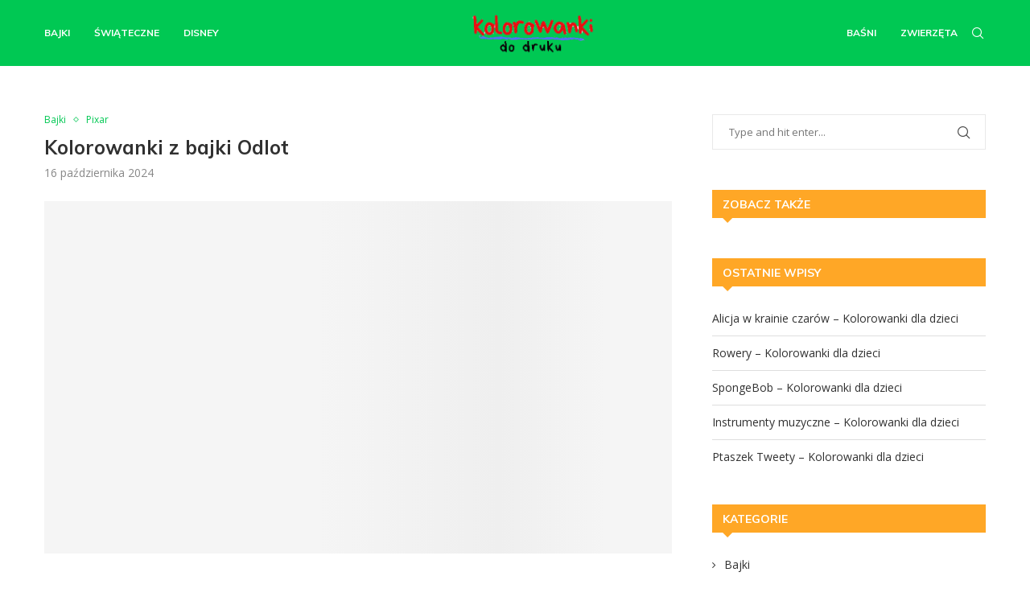

--- FILE ---
content_type: text/html; charset=UTF-8
request_url: https://kolorowanki-do-druku.pl/kolorowanki-z-bajki-odlot/
body_size: 29781
content:
<!DOCTYPE html>
<html lang="pl-PL">
<head><meta charset="UTF-8"><script>if(navigator.userAgent.match(/MSIE|Internet Explorer/i)||navigator.userAgent.match(/Trident\/7\..*?rv:11/i)){var href=document.location.href;if(!href.match(/[?&]nowprocket/)){if(href.indexOf("?")==-1){if(href.indexOf("#")==-1){document.location.href=href+"?nowprocket=1"}else{document.location.href=href.replace("#","?nowprocket=1#")}}else{if(href.indexOf("#")==-1){document.location.href=href+"&nowprocket=1"}else{document.location.href=href.replace("#","&nowprocket=1#")}}}}</script><script>(()=>{class RocketLazyLoadScripts{constructor(){this.v="1.2.6",this.triggerEvents=["keydown","mousedown","mousemove","touchmove","touchstart","touchend","wheel"],this.userEventHandler=this.t.bind(this),this.touchStartHandler=this.i.bind(this),this.touchMoveHandler=this.o.bind(this),this.touchEndHandler=this.h.bind(this),this.clickHandler=this.u.bind(this),this.interceptedClicks=[],this.interceptedClickListeners=[],this.l(this),window.addEventListener("pageshow",(t=>{this.persisted=t.persisted,this.everythingLoaded&&this.m()})),this.CSPIssue=sessionStorage.getItem("rocketCSPIssue"),document.addEventListener("securitypolicyviolation",(t=>{this.CSPIssue||"script-src-elem"!==t.violatedDirective||"data"!==t.blockedURI||(this.CSPIssue=!0,sessionStorage.setItem("rocketCSPIssue",!0))})),document.addEventListener("DOMContentLoaded",(()=>{this.k()})),this.delayedScripts={normal:[],async:[],defer:[]},this.trash=[],this.allJQueries=[]}p(t){document.hidden?t.t():(this.triggerEvents.forEach((e=>window.addEventListener(e,t.userEventHandler,{passive:!0}))),window.addEventListener("touchstart",t.touchStartHandler,{passive:!0}),window.addEventListener("mousedown",t.touchStartHandler),document.addEventListener("visibilitychange",t.userEventHandler))}_(){this.triggerEvents.forEach((t=>window.removeEventListener(t,this.userEventHandler,{passive:!0}))),document.removeEventListener("visibilitychange",this.userEventHandler)}i(t){"HTML"!==t.target.tagName&&(window.addEventListener("touchend",this.touchEndHandler),window.addEventListener("mouseup",this.touchEndHandler),window.addEventListener("touchmove",this.touchMoveHandler,{passive:!0}),window.addEventListener("mousemove",this.touchMoveHandler),t.target.addEventListener("click",this.clickHandler),this.L(t.target,!0),this.S(t.target,"onclick","rocket-onclick"),this.C())}o(t){window.removeEventListener("touchend",this.touchEndHandler),window.removeEventListener("mouseup",this.touchEndHandler),window.removeEventListener("touchmove",this.touchMoveHandler,{passive:!0}),window.removeEventListener("mousemove",this.touchMoveHandler),t.target.removeEventListener("click",this.clickHandler),this.L(t.target,!1),this.S(t.target,"rocket-onclick","onclick"),this.M()}h(){window.removeEventListener("touchend",this.touchEndHandler),window.removeEventListener("mouseup",this.touchEndHandler),window.removeEventListener("touchmove",this.touchMoveHandler,{passive:!0}),window.removeEventListener("mousemove",this.touchMoveHandler)}u(t){t.target.removeEventListener("click",this.clickHandler),this.L(t.target,!1),this.S(t.target,"rocket-onclick","onclick"),this.interceptedClicks.push(t),t.preventDefault(),t.stopPropagation(),t.stopImmediatePropagation(),this.M()}O(){window.removeEventListener("touchstart",this.touchStartHandler,{passive:!0}),window.removeEventListener("mousedown",this.touchStartHandler),this.interceptedClicks.forEach((t=>{t.target.dispatchEvent(new MouseEvent("click",{view:t.view,bubbles:!0,cancelable:!0}))}))}l(t){EventTarget.prototype.addEventListenerWPRocketBase=EventTarget.prototype.addEventListener,EventTarget.prototype.addEventListener=function(e,i,o){"click"!==e||t.windowLoaded||i===t.clickHandler||t.interceptedClickListeners.push({target:this,func:i,options:o}),(this||window).addEventListenerWPRocketBase(e,i,o)}}L(t,e){this.interceptedClickListeners.forEach((i=>{i.target===t&&(e?t.removeEventListener("click",i.func,i.options):t.addEventListener("click",i.func,i.options))})),t.parentNode!==document.documentElement&&this.L(t.parentNode,e)}D(){return new Promise((t=>{this.P?this.M=t:t()}))}C(){this.P=!0}M(){this.P=!1}S(t,e,i){t.hasAttribute&&t.hasAttribute(e)&&(event.target.setAttribute(i,event.target.getAttribute(e)),event.target.removeAttribute(e))}t(){this._(this),"loading"===document.readyState?document.addEventListener("DOMContentLoaded",this.R.bind(this)):this.R()}k(){let t=[];document.querySelectorAll("script[type=rocketlazyloadscript][data-rocket-src]").forEach((e=>{let i=e.getAttribute("data-rocket-src");if(i&&!i.startsWith("data:")){0===i.indexOf("//")&&(i=location.protocol+i);try{const o=new URL(i).origin;o!==location.origin&&t.push({src:o,crossOrigin:e.crossOrigin||"module"===e.getAttribute("data-rocket-type")})}catch(t){}}})),t=[...new Map(t.map((t=>[JSON.stringify(t),t]))).values()],this.T(t,"preconnect")}async R(){this.lastBreath=Date.now(),this.j(this),this.F(this),this.I(),this.W(),this.q(),await this.A(this.delayedScripts.normal),await this.A(this.delayedScripts.defer),await this.A(this.delayedScripts.async);try{await this.U(),await this.H(this),await this.J()}catch(t){console.error(t)}window.dispatchEvent(new Event("rocket-allScriptsLoaded")),this.everythingLoaded=!0,this.D().then((()=>{this.O()})),this.N()}W(){document.querySelectorAll("script[type=rocketlazyloadscript]").forEach((t=>{t.hasAttribute("data-rocket-src")?t.hasAttribute("async")&&!1!==t.async?this.delayedScripts.async.push(t):t.hasAttribute("defer")&&!1!==t.defer||"module"===t.getAttribute("data-rocket-type")?this.delayedScripts.defer.push(t):this.delayedScripts.normal.push(t):this.delayedScripts.normal.push(t)}))}async B(t){if(await this.G(),!0!==t.noModule||!("noModule"in HTMLScriptElement.prototype))return new Promise((e=>{let i;function o(){(i||t).setAttribute("data-rocket-status","executed"),e()}try{if(navigator.userAgent.indexOf("Firefox/")>0||""===navigator.vendor||this.CSPIssue)i=document.createElement("script"),[...t.attributes].forEach((t=>{let e=t.nodeName;"type"!==e&&("data-rocket-type"===e&&(e="type"),"data-rocket-src"===e&&(e="src"),i.setAttribute(e,t.nodeValue))})),t.text&&(i.text=t.text),i.hasAttribute("src")?(i.addEventListener("load",o),i.addEventListener("error",(function(){i.setAttribute("data-rocket-status","failed-network"),e()})),setTimeout((()=>{i.isConnected||e()}),1)):(i.text=t.text,o()),t.parentNode.replaceChild(i,t);else{const i=t.getAttribute("data-rocket-type"),s=t.getAttribute("data-rocket-src");i?(t.type=i,t.removeAttribute("data-rocket-type")):t.removeAttribute("type"),t.addEventListener("load",o),t.addEventListener("error",(i=>{this.CSPIssue&&i.target.src.startsWith("data:")?(console.log("WPRocket: data-uri blocked by CSP -> fallback"),t.removeAttribute("src"),this.B(t).then(e)):(t.setAttribute("data-rocket-status","failed-network"),e())})),s?(t.removeAttribute("data-rocket-src"),t.src=s):t.src="data:text/javascript;base64,"+window.btoa(unescape(encodeURIComponent(t.text)))}}catch(i){t.setAttribute("data-rocket-status","failed-transform"),e()}}));t.setAttribute("data-rocket-status","skipped")}async A(t){const e=t.shift();return e&&e.isConnected?(await this.B(e),this.A(t)):Promise.resolve()}q(){this.T([...this.delayedScripts.normal,...this.delayedScripts.defer,...this.delayedScripts.async],"preload")}T(t,e){var i=document.createDocumentFragment();t.forEach((t=>{const o=t.getAttribute&&t.getAttribute("data-rocket-src")||t.src;if(o&&!o.startsWith("data:")){const s=document.createElement("link");s.href=o,s.rel=e,"preconnect"!==e&&(s.as="script"),t.getAttribute&&"module"===t.getAttribute("data-rocket-type")&&(s.crossOrigin=!0),t.crossOrigin&&(s.crossOrigin=t.crossOrigin),t.integrity&&(s.integrity=t.integrity),i.appendChild(s),this.trash.push(s)}})),document.head.appendChild(i)}j(t){let e={};function i(i,o){return e[o].eventsToRewrite.indexOf(i)>=0&&!t.everythingLoaded?"rocket-"+i:i}function o(t,o){!function(t){e[t]||(e[t]={originalFunctions:{add:t.addEventListener,remove:t.removeEventListener},eventsToRewrite:[]},t.addEventListener=function(){arguments[0]=i(arguments[0],t),e[t].originalFunctions.add.apply(t,arguments)},t.removeEventListener=function(){arguments[0]=i(arguments[0],t),e[t].originalFunctions.remove.apply(t,arguments)})}(t),e[t].eventsToRewrite.push(o)}function s(e,i){let o=e[i];e[i]=null,Object.defineProperty(e,i,{get:()=>o||function(){},set(s){t.everythingLoaded?o=s:e["rocket"+i]=o=s}})}o(document,"DOMContentLoaded"),o(window,"DOMContentLoaded"),o(window,"load"),o(window,"pageshow"),o(document,"readystatechange"),s(document,"onreadystatechange"),s(window,"onload"),s(window,"onpageshow");try{Object.defineProperty(document,"readyState",{get:()=>t.rocketReadyState,set(e){t.rocketReadyState=e},configurable:!0}),document.readyState="loading"}catch(t){console.log("WPRocket DJE readyState conflict, bypassing")}}F(t){let e;function i(e){return t.everythingLoaded?e:e.split(" ").map((t=>"load"===t||0===t.indexOf("load.")?"rocket-jquery-load":t)).join(" ")}function o(o){function s(t){const e=o.fn[t];o.fn[t]=o.fn.init.prototype[t]=function(){return this[0]===window&&("string"==typeof arguments[0]||arguments[0]instanceof String?arguments[0]=i(arguments[0]):"object"==typeof arguments[0]&&Object.keys(arguments[0]).forEach((t=>{const e=arguments[0][t];delete arguments[0][t],arguments[0][i(t)]=e}))),e.apply(this,arguments),this}}o&&o.fn&&!t.allJQueries.includes(o)&&(o.fn.ready=o.fn.init.prototype.ready=function(e){return t.domReadyFired?e.bind(document)(o):document.addEventListener("rocket-DOMContentLoaded",(()=>e.bind(document)(o))),o([])},s("on"),s("one"),t.allJQueries.push(o)),e=o}o(window.jQuery),Object.defineProperty(window,"jQuery",{get:()=>e,set(t){o(t)}})}async H(t){const e=document.querySelector("script[data-webpack]");e&&(await async function(){return new Promise((t=>{e.addEventListener("load",t),e.addEventListener("error",t)}))}(),await t.K(),await t.H(t))}async U(){this.domReadyFired=!0;try{document.readyState="interactive"}catch(t){}await this.G(),document.dispatchEvent(new Event("rocket-readystatechange")),await this.G(),document.rocketonreadystatechange&&document.rocketonreadystatechange(),await this.G(),document.dispatchEvent(new Event("rocket-DOMContentLoaded")),await this.G(),window.dispatchEvent(new Event("rocket-DOMContentLoaded"))}async J(){try{document.readyState="complete"}catch(t){}await this.G(),document.dispatchEvent(new Event("rocket-readystatechange")),await this.G(),document.rocketonreadystatechange&&document.rocketonreadystatechange(),await this.G(),window.dispatchEvent(new Event("rocket-load")),await this.G(),window.rocketonload&&window.rocketonload(),await this.G(),this.allJQueries.forEach((t=>t(window).trigger("rocket-jquery-load"))),await this.G();const t=new Event("rocket-pageshow");t.persisted=this.persisted,window.dispatchEvent(t),await this.G(),window.rocketonpageshow&&window.rocketonpageshow({persisted:this.persisted}),this.windowLoaded=!0}m(){document.onreadystatechange&&document.onreadystatechange(),window.onload&&window.onload(),window.onpageshow&&window.onpageshow({persisted:this.persisted})}I(){const t=new Map;document.write=document.writeln=function(e){const i=document.currentScript;i||console.error("WPRocket unable to document.write this: "+e);const o=document.createRange(),s=i.parentElement;let n=t.get(i);void 0===n&&(n=i.nextSibling,t.set(i,n));const c=document.createDocumentFragment();o.setStart(c,0),c.appendChild(o.createContextualFragment(e)),s.insertBefore(c,n)}}async G(){Date.now()-this.lastBreath>45&&(await this.K(),this.lastBreath=Date.now())}async K(){return document.hidden?new Promise((t=>setTimeout(t))):new Promise((t=>requestAnimationFrame(t)))}N(){this.trash.forEach((t=>t.remove()))}static run(){const t=new RocketLazyLoadScripts;t.p(t)}}RocketLazyLoadScripts.run()})();</script>
    
    <meta http-equiv="X-UA-Compatible" content="IE=edge">
    <meta name="viewport" content="width=device-width, initial-scale=1">
    <link rel="profile" href="http://gmpg.org/xfn/11"/>
	    <link rel="alternate" type="application/rss+xml" title="Kolorowanki do druku RSS Feed"
          href="https://kolorowanki-do-druku.pl/feed/"/>
    <link rel="alternate" type="application/atom+xml" title="Kolorowanki do druku Atom Feed"
          href="https://kolorowanki-do-druku.pl/feed/atom/"/>
    <link rel="pingback" href="https://kolorowanki-do-druku.pl/xmlrpc.php"/>
    <!--[if lt IE 9]>
	<script src="https://kolorowanki-do-druku.pl/wp-content/themes/soledad/js/html5.js"></script>
	<![endif]-->
			<style>.elementor-add-section-area-button.penci-library-modal-btn:hover, .penci-library-modal-btn:hover{background: #6eb48c;opacity: 0.7}.elementor-add-section-area-button.penci-library-modal-btn, .penci-library-modal-btn {margin-left: 5px;background: #6eb48c;vertical-align: top;font-size: 0 !important;}.penci-library-modal-btn:before {content: '';width: 16px;height: 16px;background-image: url('https://kolorowanki-do-druku.pl/wp-content/themes/soledad/images/penci-icon.png');background-position: center;background-size: contain;background-repeat: no-repeat;}#penci-library-modal .penci-elementor-template-library-template-name {text-align: right;flex: 1 0 0%;}</style>
	<meta name='robots' content='index, follow, max-image-preview:large, max-snippet:-1, max-video-preview:-1' />

	<!-- This site is optimized with the Yoast SEO Premium plugin v26.7 (Yoast SEO v26.7) - https://yoast.com/wordpress/plugins/seo/ -->
	<title>Kolorowanki z bajki Odlot - Kolorowanki do druku</title><link rel="preload" data-rocket-preload as="style" href="https://fonts.googleapis.com/css?family=Muli%3A300%2C300italic%2C400%2C400italic%2C500%2C500italic%2C700%2C700italic%2C800%2C800italic%7COpen%20Sans%3A300%2C300italic%2C400%2C400italic%2C500%2C500italic%2C600%2C600italic%2C700%2C700italic%2C800%2C800italic%26amp%3Bsubset%3Dlatin%2Ccyrillic%2Ccyrillic-ext%2Cgreek%2Cgreek-ext%2Clatin-ext%7CRoboto%3A100%2C100italic%2C200%2C200italic%2C300%2C300italic%2C400%2C400italic%2C500%2C500italic%2C600%2C600italic%2C700%2C700italic%2C800%2C800italic%2C900%2C900italic%7CRoboto%20Slab%3A100%2C100italic%2C200%2C200italic%2C300%2C300italic%2C400%2C400italic%2C500%2C500italic%2C600%2C600italic%2C700%2C700italic%2C800%2C800italic%2C900%2C900italic&#038;subset=latin-ext&#038;display=swap" /><link rel="stylesheet" href="https://fonts.googleapis.com/css?family=Muli%3A300%2C300italic%2C400%2C400italic%2C500%2C500italic%2C700%2C700italic%2C800%2C800italic%7COpen%20Sans%3A300%2C300italic%2C400%2C400italic%2C500%2C500italic%2C600%2C600italic%2C700%2C700italic%2C800%2C800italic%26amp%3Bsubset%3Dlatin%2Ccyrillic%2Ccyrillic-ext%2Cgreek%2Cgreek-ext%2Clatin-ext%7CRoboto%3A100%2C100italic%2C200%2C200italic%2C300%2C300italic%2C400%2C400italic%2C500%2C500italic%2C600%2C600italic%2C700%2C700italic%2C800%2C800italic%2C900%2C900italic%7CRoboto%20Slab%3A100%2C100italic%2C200%2C200italic%2C300%2C300italic%2C400%2C400italic%2C500%2C500italic%2C600%2C600italic%2C700%2C700italic%2C800%2C800italic%2C900%2C900italic&#038;subset=latin-ext&#038;display=swap" media="print" onload="this.media='all'" /><noscript><link rel="stylesheet" href="https://fonts.googleapis.com/css?family=Muli%3A300%2C300italic%2C400%2C400italic%2C500%2C500italic%2C700%2C700italic%2C800%2C800italic%7COpen%20Sans%3A300%2C300italic%2C400%2C400italic%2C500%2C500italic%2C600%2C600italic%2C700%2C700italic%2C800%2C800italic%26amp%3Bsubset%3Dlatin%2Ccyrillic%2Ccyrillic-ext%2Cgreek%2Cgreek-ext%2Clatin-ext%7CRoboto%3A100%2C100italic%2C200%2C200italic%2C300%2C300italic%2C400%2C400italic%2C500%2C500italic%2C600%2C600italic%2C700%2C700italic%2C800%2C800italic%2C900%2C900italic%7CRoboto%20Slab%3A100%2C100italic%2C200%2C200italic%2C300%2C300italic%2C400%2C400italic%2C500%2C500italic%2C600%2C600italic%2C700%2C700italic%2C800%2C800italic%2C900%2C900italic&#038;subset=latin-ext&#038;display=swap" /></noscript><link rel="preload" data-rocket-preload as="image" href="https://kolorowanki-do-druku.pl/wp-content/uploads/2019/12/odlot_kolorowanki.jpg" imagesrcset="https://kolorowanki-do-druku.pl/wp-content/uploads/2019/12/odlot_kolorowanki.jpg 585w,https://kolorowanki-do-druku.pl/wp-content/uploads/2019/12/odlot_kolorowanki.jpg" imagesizes="(max-width: 767px) 585px, 1170px" fetchpriority="high">
	<link rel="canonical" href="https://kolorowanki-do-druku.pl/kolorowanki-z-bajki-odlot/" />
	<meta property="og:locale" content="pl_PL" />
	<meta property="og:type" content="article" />
	<meta property="og:title" content="Kolorowanki z bajki Odlot" />
	<meta property="og:description" content="Film animowany „Odlot” to niezwykła opowieść o przygodach Carla Fredricksena, który jako chłopiec marzył o wielkich podróżach. Ta historia zaczyna się&hellip;" />
	<meta property="og:url" content="https://kolorowanki-do-druku.pl/kolorowanki-z-bajki-odlot/" />
	<meta property="og:site_name" content="Kolorowanki do druku" />
	<meta property="article:published_time" content="2024-10-16T19:18:20+00:00" />
	<meta property="article:modified_time" content="2024-10-26T14:03:13+00:00" />
	<meta property="og:image" content="https://kolorowanki-do-druku.pl/wp-content/uploads/2019/12/odlot_kolorowanki.jpg" />
	<meta property="og:image:width" content="1030" />
	<meta property="og:image:height" content="578" />
	<meta property="og:image:type" content="image/jpeg" />
	<meta name="author" content="admin" />
	<meta name="twitter:card" content="summary_large_image" />
	<meta name="twitter:label1" content="Napisane przez" />
	<meta name="twitter:data1" content="admin" />
	<meta name="twitter:label2" content="Szacowany czas czytania" />
	<meta name="twitter:data2" content="2 minuty" />
	<script type="application/ld+json" class="yoast-schema-graph">{"@context":"https://schema.org","@graph":[{"@type":"Article","@id":"https://kolorowanki-do-druku.pl/kolorowanki-z-bajki-odlot/#article","isPartOf":{"@id":"https://kolorowanki-do-druku.pl/kolorowanki-z-bajki-odlot/"},"author":{"name":"admin","@id":"https://kolorowanki-do-druku.pl/#/schema/person/533ef74c1b268e989c0b8102266cd359"},"headline":"Kolorowanki z bajki Odlot","datePublished":"2024-10-16T19:18:20+00:00","dateModified":"2024-10-26T14:03:13+00:00","mainEntityOfPage":{"@id":"https://kolorowanki-do-druku.pl/kolorowanki-z-bajki-odlot/"},"wordCount":466,"commentCount":0,"image":{"@id":"https://kolorowanki-do-druku.pl/kolorowanki-z-bajki-odlot/#primaryimage"},"thumbnailUrl":"https://kolorowanki-do-druku.pl/wp-content/uploads/2019/12/odlot_kolorowanki.jpg","keywords":["bajka odlot","kolorowanki dla dzieci","kolorowanki do druku","kolorowanki do pokolorowania","kolorowanki do wydrukowania.","kolorowanki online","kolorowanki z bajki odlot","kolorowanki z filmów","kolorowanki z postaciami z bajek","przygody carla fredricksena"],"articleSection":["Bajki","Pixar"],"inLanguage":"pl-PL","potentialAction":[{"@type":"CommentAction","name":"Comment","target":["https://kolorowanki-do-druku.pl/kolorowanki-z-bajki-odlot/#respond"]}]},{"@type":"WebPage","@id":"https://kolorowanki-do-druku.pl/kolorowanki-z-bajki-odlot/","url":"https://kolorowanki-do-druku.pl/kolorowanki-z-bajki-odlot/","name":"Kolorowanki z bajki Odlot - Kolorowanki do druku","isPartOf":{"@id":"https://kolorowanki-do-druku.pl/#website"},"primaryImageOfPage":{"@id":"https://kolorowanki-do-druku.pl/kolorowanki-z-bajki-odlot/#primaryimage"},"image":{"@id":"https://kolorowanki-do-druku.pl/kolorowanki-z-bajki-odlot/#primaryimage"},"thumbnailUrl":"https://kolorowanki-do-druku.pl/wp-content/uploads/2019/12/odlot_kolorowanki.jpg","datePublished":"2024-10-16T19:18:20+00:00","dateModified":"2024-10-26T14:03:13+00:00","author":{"@id":"https://kolorowanki-do-druku.pl/#/schema/person/533ef74c1b268e989c0b8102266cd359"},"breadcrumb":{"@id":"https://kolorowanki-do-druku.pl/kolorowanki-z-bajki-odlot/#breadcrumb"},"inLanguage":"pl-PL","potentialAction":[{"@type":"ReadAction","target":["https://kolorowanki-do-druku.pl/kolorowanki-z-bajki-odlot/"]}]},{"@type":"ImageObject","inLanguage":"pl-PL","@id":"https://kolorowanki-do-druku.pl/kolorowanki-z-bajki-odlot/#primaryimage","url":"https://kolorowanki-do-druku.pl/wp-content/uploads/2019/12/odlot_kolorowanki.jpg","contentUrl":"https://kolorowanki-do-druku.pl/wp-content/uploads/2019/12/odlot_kolorowanki.jpg","width":1030,"height":578},{"@type":"BreadcrumbList","@id":"https://kolorowanki-do-druku.pl/kolorowanki-z-bajki-odlot/#breadcrumb","itemListElement":[{"@type":"ListItem","position":1,"name":"Strona główna","item":"https://kolorowanki-do-druku.pl/"},{"@type":"ListItem","position":2,"name":"Kolorowanki z bajki Odlot"}]},{"@type":"WebSite","@id":"https://kolorowanki-do-druku.pl/#website","url":"https://kolorowanki-do-druku.pl/","name":"Kolorowanki do druku","description":"darmowe kolorowanki dla twojego dziecka","potentialAction":[{"@type":"SearchAction","target":{"@type":"EntryPoint","urlTemplate":"https://kolorowanki-do-druku.pl/?s={search_term_string}"},"query-input":{"@type":"PropertyValueSpecification","valueRequired":true,"valueName":"search_term_string"}}],"inLanguage":"pl-PL"},{"@type":"Person","@id":"https://kolorowanki-do-druku.pl/#/schema/person/533ef74c1b268e989c0b8102266cd359","name":"admin","image":{"@type":"ImageObject","inLanguage":"pl-PL","@id":"https://kolorowanki-do-druku.pl/#/schema/person/image/","url":"https://secure.gravatar.com/avatar/08c5dc96d9e4ed7578aab2be7b6000ffbe63191524ca09520bad56e39dcee0f3?s=96&d=mm&r=g","contentUrl":"https://secure.gravatar.com/avatar/08c5dc96d9e4ed7578aab2be7b6000ffbe63191524ca09520bad56e39dcee0f3?s=96&d=mm&r=g","caption":"admin"},"url":"https://kolorowanki-do-druku.pl/author/admin/"}]}</script>
	<!-- / Yoast SEO Premium plugin. -->


<link rel='dns-prefetch' href='//fonts.googleapis.com' />
<link href='https://fonts.gstatic.com' crossorigin rel='preconnect' />
<link rel="alternate" type="application/rss+xml" title="Kolorowanki do druku &raquo; Kanał z wpisami" href="https://kolorowanki-do-druku.pl/feed/" />
<link rel="alternate" type="application/rss+xml" title="Kolorowanki do druku &raquo; Kanał z komentarzami" href="https://kolorowanki-do-druku.pl/comments/feed/" />
<link rel="alternate" type="application/rss+xml" title="Kolorowanki do druku &raquo; Kolorowanki z bajki Odlot Kanał z komentarzami" href="https://kolorowanki-do-druku.pl/kolorowanki-z-bajki-odlot/feed/" />
<link rel="alternate" title="oEmbed (JSON)" type="application/json+oembed" href="https://kolorowanki-do-druku.pl/wp-json/oembed/1.0/embed?url=https%3A%2F%2Fkolorowanki-do-druku.pl%2Fkolorowanki-z-bajki-odlot%2F" />
<link rel="alternate" title="oEmbed (XML)" type="text/xml+oembed" href="https://kolorowanki-do-druku.pl/wp-json/oembed/1.0/embed?url=https%3A%2F%2Fkolorowanki-do-druku.pl%2Fkolorowanki-z-bajki-odlot%2F&#038;format=xml" />
<style id='wp-img-auto-sizes-contain-inline-css' type='text/css'>
img:is([sizes=auto i],[sizes^="auto," i]){contain-intrinsic-size:3000px 1500px}
/*# sourceURL=wp-img-auto-sizes-contain-inline-css */
</style>
<style id='wp-emoji-styles-inline-css' type='text/css'>

	img.wp-smiley, img.emoji {
		display: inline !important;
		border: none !important;
		box-shadow: none !important;
		height: 1em !important;
		width: 1em !important;
		margin: 0 0.07em !important;
		vertical-align: -0.1em !important;
		background: none !important;
		padding: 0 !important;
	}
/*# sourceURL=wp-emoji-styles-inline-css */
</style>
<link rel='stylesheet' id='wp-block-library-css' href='https://kolorowanki-do-druku.pl/wp-includes/css/dist/block-library/style.min.css?ver=6.9' type='text/css' media='all' />
<style id='global-styles-inline-css' type='text/css'>
:root{--wp--preset--aspect-ratio--square: 1;--wp--preset--aspect-ratio--4-3: 4/3;--wp--preset--aspect-ratio--3-4: 3/4;--wp--preset--aspect-ratio--3-2: 3/2;--wp--preset--aspect-ratio--2-3: 2/3;--wp--preset--aspect-ratio--16-9: 16/9;--wp--preset--aspect-ratio--9-16: 9/16;--wp--preset--color--black: #000000;--wp--preset--color--cyan-bluish-gray: #abb8c3;--wp--preset--color--white: #ffffff;--wp--preset--color--pale-pink: #f78da7;--wp--preset--color--vivid-red: #cf2e2e;--wp--preset--color--luminous-vivid-orange: #ff6900;--wp--preset--color--luminous-vivid-amber: #fcb900;--wp--preset--color--light-green-cyan: #7bdcb5;--wp--preset--color--vivid-green-cyan: #00d084;--wp--preset--color--pale-cyan-blue: #8ed1fc;--wp--preset--color--vivid-cyan-blue: #0693e3;--wp--preset--color--vivid-purple: #9b51e0;--wp--preset--gradient--vivid-cyan-blue-to-vivid-purple: linear-gradient(135deg,rgb(6,147,227) 0%,rgb(155,81,224) 100%);--wp--preset--gradient--light-green-cyan-to-vivid-green-cyan: linear-gradient(135deg,rgb(122,220,180) 0%,rgb(0,208,130) 100%);--wp--preset--gradient--luminous-vivid-amber-to-luminous-vivid-orange: linear-gradient(135deg,rgb(252,185,0) 0%,rgb(255,105,0) 100%);--wp--preset--gradient--luminous-vivid-orange-to-vivid-red: linear-gradient(135deg,rgb(255,105,0) 0%,rgb(207,46,46) 100%);--wp--preset--gradient--very-light-gray-to-cyan-bluish-gray: linear-gradient(135deg,rgb(238,238,238) 0%,rgb(169,184,195) 100%);--wp--preset--gradient--cool-to-warm-spectrum: linear-gradient(135deg,rgb(74,234,220) 0%,rgb(151,120,209) 20%,rgb(207,42,186) 40%,rgb(238,44,130) 60%,rgb(251,105,98) 80%,rgb(254,248,76) 100%);--wp--preset--gradient--blush-light-purple: linear-gradient(135deg,rgb(255,206,236) 0%,rgb(152,150,240) 100%);--wp--preset--gradient--blush-bordeaux: linear-gradient(135deg,rgb(254,205,165) 0%,rgb(254,45,45) 50%,rgb(107,0,62) 100%);--wp--preset--gradient--luminous-dusk: linear-gradient(135deg,rgb(255,203,112) 0%,rgb(199,81,192) 50%,rgb(65,88,208) 100%);--wp--preset--gradient--pale-ocean: linear-gradient(135deg,rgb(255,245,203) 0%,rgb(182,227,212) 50%,rgb(51,167,181) 100%);--wp--preset--gradient--electric-grass: linear-gradient(135deg,rgb(202,248,128) 0%,rgb(113,206,126) 100%);--wp--preset--gradient--midnight: linear-gradient(135deg,rgb(2,3,129) 0%,rgb(40,116,252) 100%);--wp--preset--font-size--small: 12px;--wp--preset--font-size--medium: 20px;--wp--preset--font-size--large: 32px;--wp--preset--font-size--x-large: 42px;--wp--preset--font-size--normal: 14px;--wp--preset--font-size--huge: 42px;--wp--preset--spacing--20: 0.44rem;--wp--preset--spacing--30: 0.67rem;--wp--preset--spacing--40: 1rem;--wp--preset--spacing--50: 1.5rem;--wp--preset--spacing--60: 2.25rem;--wp--preset--spacing--70: 3.38rem;--wp--preset--spacing--80: 5.06rem;--wp--preset--shadow--natural: 6px 6px 9px rgba(0, 0, 0, 0.2);--wp--preset--shadow--deep: 12px 12px 50px rgba(0, 0, 0, 0.4);--wp--preset--shadow--sharp: 6px 6px 0px rgba(0, 0, 0, 0.2);--wp--preset--shadow--outlined: 6px 6px 0px -3px rgb(255, 255, 255), 6px 6px rgb(0, 0, 0);--wp--preset--shadow--crisp: 6px 6px 0px rgb(0, 0, 0);}:where(.is-layout-flex){gap: 0.5em;}:where(.is-layout-grid){gap: 0.5em;}body .is-layout-flex{display: flex;}.is-layout-flex{flex-wrap: wrap;align-items: center;}.is-layout-flex > :is(*, div){margin: 0;}body .is-layout-grid{display: grid;}.is-layout-grid > :is(*, div){margin: 0;}:where(.wp-block-columns.is-layout-flex){gap: 2em;}:where(.wp-block-columns.is-layout-grid){gap: 2em;}:where(.wp-block-post-template.is-layout-flex){gap: 1.25em;}:where(.wp-block-post-template.is-layout-grid){gap: 1.25em;}.has-black-color{color: var(--wp--preset--color--black) !important;}.has-cyan-bluish-gray-color{color: var(--wp--preset--color--cyan-bluish-gray) !important;}.has-white-color{color: var(--wp--preset--color--white) !important;}.has-pale-pink-color{color: var(--wp--preset--color--pale-pink) !important;}.has-vivid-red-color{color: var(--wp--preset--color--vivid-red) !important;}.has-luminous-vivid-orange-color{color: var(--wp--preset--color--luminous-vivid-orange) !important;}.has-luminous-vivid-amber-color{color: var(--wp--preset--color--luminous-vivid-amber) !important;}.has-light-green-cyan-color{color: var(--wp--preset--color--light-green-cyan) !important;}.has-vivid-green-cyan-color{color: var(--wp--preset--color--vivid-green-cyan) !important;}.has-pale-cyan-blue-color{color: var(--wp--preset--color--pale-cyan-blue) !important;}.has-vivid-cyan-blue-color{color: var(--wp--preset--color--vivid-cyan-blue) !important;}.has-vivid-purple-color{color: var(--wp--preset--color--vivid-purple) !important;}.has-black-background-color{background-color: var(--wp--preset--color--black) !important;}.has-cyan-bluish-gray-background-color{background-color: var(--wp--preset--color--cyan-bluish-gray) !important;}.has-white-background-color{background-color: var(--wp--preset--color--white) !important;}.has-pale-pink-background-color{background-color: var(--wp--preset--color--pale-pink) !important;}.has-vivid-red-background-color{background-color: var(--wp--preset--color--vivid-red) !important;}.has-luminous-vivid-orange-background-color{background-color: var(--wp--preset--color--luminous-vivid-orange) !important;}.has-luminous-vivid-amber-background-color{background-color: var(--wp--preset--color--luminous-vivid-amber) !important;}.has-light-green-cyan-background-color{background-color: var(--wp--preset--color--light-green-cyan) !important;}.has-vivid-green-cyan-background-color{background-color: var(--wp--preset--color--vivid-green-cyan) !important;}.has-pale-cyan-blue-background-color{background-color: var(--wp--preset--color--pale-cyan-blue) !important;}.has-vivid-cyan-blue-background-color{background-color: var(--wp--preset--color--vivid-cyan-blue) !important;}.has-vivid-purple-background-color{background-color: var(--wp--preset--color--vivid-purple) !important;}.has-black-border-color{border-color: var(--wp--preset--color--black) !important;}.has-cyan-bluish-gray-border-color{border-color: var(--wp--preset--color--cyan-bluish-gray) !important;}.has-white-border-color{border-color: var(--wp--preset--color--white) !important;}.has-pale-pink-border-color{border-color: var(--wp--preset--color--pale-pink) !important;}.has-vivid-red-border-color{border-color: var(--wp--preset--color--vivid-red) !important;}.has-luminous-vivid-orange-border-color{border-color: var(--wp--preset--color--luminous-vivid-orange) !important;}.has-luminous-vivid-amber-border-color{border-color: var(--wp--preset--color--luminous-vivid-amber) !important;}.has-light-green-cyan-border-color{border-color: var(--wp--preset--color--light-green-cyan) !important;}.has-vivid-green-cyan-border-color{border-color: var(--wp--preset--color--vivid-green-cyan) !important;}.has-pale-cyan-blue-border-color{border-color: var(--wp--preset--color--pale-cyan-blue) !important;}.has-vivid-cyan-blue-border-color{border-color: var(--wp--preset--color--vivid-cyan-blue) !important;}.has-vivid-purple-border-color{border-color: var(--wp--preset--color--vivid-purple) !important;}.has-vivid-cyan-blue-to-vivid-purple-gradient-background{background: var(--wp--preset--gradient--vivid-cyan-blue-to-vivid-purple) !important;}.has-light-green-cyan-to-vivid-green-cyan-gradient-background{background: var(--wp--preset--gradient--light-green-cyan-to-vivid-green-cyan) !important;}.has-luminous-vivid-amber-to-luminous-vivid-orange-gradient-background{background: var(--wp--preset--gradient--luminous-vivid-amber-to-luminous-vivid-orange) !important;}.has-luminous-vivid-orange-to-vivid-red-gradient-background{background: var(--wp--preset--gradient--luminous-vivid-orange-to-vivid-red) !important;}.has-very-light-gray-to-cyan-bluish-gray-gradient-background{background: var(--wp--preset--gradient--very-light-gray-to-cyan-bluish-gray) !important;}.has-cool-to-warm-spectrum-gradient-background{background: var(--wp--preset--gradient--cool-to-warm-spectrum) !important;}.has-blush-light-purple-gradient-background{background: var(--wp--preset--gradient--blush-light-purple) !important;}.has-blush-bordeaux-gradient-background{background: var(--wp--preset--gradient--blush-bordeaux) !important;}.has-luminous-dusk-gradient-background{background: var(--wp--preset--gradient--luminous-dusk) !important;}.has-pale-ocean-gradient-background{background: var(--wp--preset--gradient--pale-ocean) !important;}.has-electric-grass-gradient-background{background: var(--wp--preset--gradient--electric-grass) !important;}.has-midnight-gradient-background{background: var(--wp--preset--gradient--midnight) !important;}.has-small-font-size{font-size: var(--wp--preset--font-size--small) !important;}.has-medium-font-size{font-size: var(--wp--preset--font-size--medium) !important;}.has-large-font-size{font-size: var(--wp--preset--font-size--large) !important;}.has-x-large-font-size{font-size: var(--wp--preset--font-size--x-large) !important;}
/*# sourceURL=global-styles-inline-css */
</style>

<style id='classic-theme-styles-inline-css' type='text/css'>
/*! This file is auto-generated */
.wp-block-button__link{color:#fff;background-color:#32373c;border-radius:9999px;box-shadow:none;text-decoration:none;padding:calc(.667em + 2px) calc(1.333em + 2px);font-size:1.125em}.wp-block-file__button{background:#32373c;color:#fff;text-decoration:none}
/*# sourceURL=/wp-includes/css/classic-themes.min.css */
</style>

<link data-minify="1" rel='stylesheet' id='penci-main-style-css' href='https://kolorowanki-do-druku.pl/wp-content/cache/min/1/wp-content/themes/soledad/main.css?ver=1768942984' type='text/css' media='all' />
<link data-minify="1" rel='stylesheet' id='penci-swiper-bundle-css' href='https://kolorowanki-do-druku.pl/wp-content/cache/min/1/wp-content/themes/soledad/css/swiper-bundle.min.css?ver=1768942984' type='text/css' media='all' />
<link data-minify="1" rel='stylesheet' id='penci-font-awesomeold-css' href='https://kolorowanki-do-druku.pl/wp-content/cache/min/1/wp-content/themes/soledad/css/font-awesome.4.7.0.swap.min.css?ver=1768942984' type='text/css' media='all' />
<link data-minify="1" rel='stylesheet' id='penci_icon-css' href='https://kolorowanki-do-druku.pl/wp-content/cache/min/1/wp-content/themes/soledad/css/penci-icon.css?ver=1768942984' type='text/css' media='all' />
<link rel='stylesheet' id='penci_style-css' href='https://kolorowanki-do-druku.pl/wp-content/themes/soledad/style.css?ver=8.5.8' type='text/css' media='all' />
<link data-minify="1" rel='stylesheet' id='penci_social_counter-css' href='https://kolorowanki-do-druku.pl/wp-content/cache/min/1/wp-content/themes/soledad/css/social-counter.css?ver=1768942984' type='text/css' media='all' />
<link data-minify="1" rel='stylesheet' id='elementor-icons-css' href='https://kolorowanki-do-druku.pl/wp-content/cache/min/1/wp-content/plugins/elementor/assets/lib/eicons/css/elementor-icons.min.css?ver=1768942984' type='text/css' media='all' />
<link rel='stylesheet' id='elementor-frontend-css' href='https://kolorowanki-do-druku.pl/wp-content/plugins/elementor/assets/css/frontend.min.css?ver=3.24.7' type='text/css' media='all' />
<link data-minify="1" rel='stylesheet' id='swiper-css' href='https://kolorowanki-do-druku.pl/wp-content/cache/min/1/wp-content/plugins/elementor/assets/lib/swiper/v8/css/swiper.min.css?ver=1768942984' type='text/css' media='all' />
<link rel='stylesheet' id='e-swiper-css' href='https://kolorowanki-do-druku.pl/wp-content/plugins/elementor/assets/css/conditionals/e-swiper.min.css?ver=3.24.7' type='text/css' media='all' />
<link rel='stylesheet' id='elementor-post-26652-css' href='https://kolorowanki-do-druku.pl/wp-content/uploads/elementor/css/post-26652.css?ver=1768942984' type='text/css' media='all' />
<link rel='stylesheet' id='elementor-global-css' href='https://kolorowanki-do-druku.pl/wp-content/uploads/elementor/css/global.css?ver=1768942984' type='text/css' media='all' />

<link rel="preconnect" href="https://fonts.gstatic.com/" crossorigin><script type="rocketlazyloadscript" data-rocket-type="text/javascript" data-rocket-src="https://kolorowanki-do-druku.pl/wp-includes/js/jquery/jquery.min.js?ver=3.7.1" id="jquery-core-js" data-rocket-defer defer></script>
<script type="rocketlazyloadscript" data-rocket-type="text/javascript" data-rocket-src="https://kolorowanki-do-druku.pl/wp-includes/js/jquery/jquery-migrate.min.js?ver=3.4.1" id="jquery-migrate-js" data-rocket-defer defer></script>
<link rel="https://api.w.org/" href="https://kolorowanki-do-druku.pl/wp-json/" /><link rel="alternate" title="JSON" type="application/json" href="https://kolorowanki-do-druku.pl/wp-json/wp/v2/posts/6014" /><link rel="EditURI" type="application/rsd+xml" title="RSD" href="https://kolorowanki-do-druku.pl/xmlrpc.php?rsd" />
<meta name="generator" content="WordPress 6.9" />
<meta name="generator" content="Soledad 8.5.8" />
<link rel='shortlink' href='https://kolorowanki-do-druku.pl/?p=6014' />
<style id="penci-custom-style" type="text/css">body{ --pcbg-cl: #fff; --pctext-cl: #313131; --pcborder-cl: #dedede; --pcheading-cl: #313131; --pcmeta-cl: #888888; --pcaccent-cl: #6eb48c; --pcbody-font: 'PT Serif', serif; --pchead-font: 'Raleway', sans-serif; --pchead-wei: bold; --pcava_bdr:10px;--pcajs_fvw:470px;--pcajs_fvmw:220px; } .single.penci-body-single-style-5 #header, .single.penci-body-single-style-6 #header, .single.penci-body-single-style-10 #header, .single.penci-body-single-style-5 .pc-wrapbuilder-header, .single.penci-body-single-style-6 .pc-wrapbuilder-header, .single.penci-body-single-style-10 .pc-wrapbuilder-header { --pchd-mg: 40px; } .fluid-width-video-wrapper > div { position: absolute; left: 0; right: 0; top: 0; width: 100%; height: 100%; } .yt-video-place { position: relative; text-align: center; } .yt-video-place.embed-responsive .start-video { display: block; top: 0; left: 0; bottom: 0; right: 0; position: absolute; transform: none; } .yt-video-place.embed-responsive .start-video img { margin: 0; padding: 0; top: 50%; display: inline-block; position: absolute; left: 50%; transform: translate(-50%, -50%); width: 68px; height: auto; } .mfp-bg { top: 0; left: 0; width: 100%; height: 100%; z-index: 9999999; overflow: hidden; position: fixed; background: #0b0b0b; opacity: .8; filter: alpha(opacity=80) } .mfp-wrap { top: 0; left: 0; width: 100%; height: 100%; z-index: 9999999; position: fixed; outline: none !important; -webkit-backface-visibility: hidden } body { --pchead-font: 'Muli', sans-serif; } body { --pcbody-font: 'Open Sans', sans-serif; } p{ line-height: 1.8; } .penci-hide-tagupdated{ display: none !important; } body { --pchead-wei: 600; } .featured-area .penci-image-holder, .featured-area .penci-slider4-overlay, .featured-area .penci-slide-overlay .overlay-link, .featured-style-29 .featured-slider-overlay, .penci-slider38-overlay{ border-radius: ; -webkit-border-radius: ; } .penci-featured-content-right:before{ border-top-right-radius: ; border-bottom-right-radius: ; } .penci-flat-overlay .penci-slide-overlay .penci-mag-featured-content:before{ border-bottom-left-radius: ; border-bottom-right-radius: ; } .container-single .post-image{ border-radius: ; -webkit-border-radius: ; } .penci-mega-thumbnail .penci-image-holder{ border-radius: ; -webkit-border-radius: ; } #logo a { max-width:300px; width: 100%; } @media only screen and (max-width: 960px) and (min-width: 768px){ #logo img{ max-width: 100%; } } body{ --pcaccent-cl: #00c853; } .penci-menuhbg-toggle:hover .lines-button:after, .penci-menuhbg-toggle:hover .penci-lines:before, .penci-menuhbg-toggle:hover .penci-lines:after,.tags-share-box.tags-share-box-s2 .post-share-plike,.penci-video_playlist .penci-playlist-title,.pencisc-column-2.penci-video_playlist .penci-video-nav .playlist-panel-item, .pencisc-column-1.penci-video_playlist .penci-video-nav .playlist-panel-item,.penci-video_playlist .penci-custom-scroll::-webkit-scrollbar-thumb, .pencisc-button, .post-entry .pencisc-button, .penci-dropcap-box, .penci-dropcap-circle, .penci-login-register input[type="submit"]:hover, .penci-ld .penci-ldin:before, .penci-ldspinner > div{ background: #00c853; } a, .post-entry .penci-portfolio-filter ul li a:hover, .penci-portfolio-filter ul li a:hover, .penci-portfolio-filter ul li.active a, .post-entry .penci-portfolio-filter ul li.active a, .penci-countdown .countdown-amount, .archive-box h1, .post-entry a, .container.penci-breadcrumb span a:hover,.container.penci-breadcrumb a:hover, .post-entry blockquote:before, .post-entry blockquote cite, .post-entry blockquote .author, .wpb_text_column blockquote:before, .wpb_text_column blockquote cite, .wpb_text_column blockquote .author, .penci-pagination a:hover, ul.penci-topbar-menu > li a:hover, div.penci-topbar-menu > ul > li a:hover, .penci-recipe-heading a.penci-recipe-print,.penci-review-metas .penci-review-btnbuy, .main-nav-social a:hover, .widget-social .remove-circle a:hover i, .penci-recipe-index .cat > a.penci-cat-name, #bbpress-forums li.bbp-body ul.forum li.bbp-forum-info a:hover, #bbpress-forums li.bbp-body ul.topic li.bbp-topic-title a:hover, #bbpress-forums li.bbp-body ul.forum li.bbp-forum-info .bbp-forum-content a, #bbpress-forums li.bbp-body ul.topic p.bbp-topic-meta a, #bbpress-forums .bbp-breadcrumb a:hover, #bbpress-forums .bbp-forum-freshness a:hover, #bbpress-forums .bbp-topic-freshness a:hover, #buddypress ul.item-list li div.item-title a, #buddypress ul.item-list li h4 a, #buddypress .activity-header a:first-child, #buddypress .comment-meta a:first-child, #buddypress .acomment-meta a:first-child, div.bbp-template-notice a:hover, .penci-menu-hbg .menu li a .indicator:hover, .penci-menu-hbg .menu li a:hover, #sidebar-nav .menu li a:hover, .penci-rlt-popup .rltpopup-meta .rltpopup-title:hover, .penci-video_playlist .penci-video-playlist-item .penci-video-title:hover, .penci_list_shortcode li:before, .penci-dropcap-box-outline, .penci-dropcap-circle-outline, .penci-dropcap-regular, .penci-dropcap-bold{ color: #00c853; } .penci-home-popular-post ul.slick-dots li button:hover, .penci-home-popular-post ul.slick-dots li.slick-active button, .post-entry blockquote .author span:after, .error-image:after, .error-404 .go-back-home a:after, .penci-header-signup-form, .woocommerce span.onsale, .woocommerce #respond input#submit:hover, .woocommerce a.button:hover, .woocommerce button.button:hover, .woocommerce input.button:hover, .woocommerce nav.woocommerce-pagination ul li span.current, .woocommerce div.product .entry-summary div[itemprop="description"]:before, .woocommerce div.product .entry-summary div[itemprop="description"] blockquote .author span:after, .woocommerce div.product .woocommerce-tabs #tab-description blockquote .author span:after, .woocommerce #respond input#submit.alt:hover, .woocommerce a.button.alt:hover, .woocommerce button.button.alt:hover, .woocommerce input.button.alt:hover, .pcheader-icon.shoping-cart-icon > a > span, #penci-demobar .buy-button, #penci-demobar .buy-button:hover, .penci-recipe-heading a.penci-recipe-print:hover,.penci-review-metas .penci-review-btnbuy:hover, .penci-review-process span, .penci-review-score-total, #navigation.menu-style-2 ul.menu ul.sub-menu:before, #navigation.menu-style-2 .menu ul ul.sub-menu:before, .penci-go-to-top-floating, .post-entry.blockquote-style-2 blockquote:before, #bbpress-forums #bbp-search-form .button, #bbpress-forums #bbp-search-form .button:hover, .wrapper-boxed .bbp-pagination-links span.current, #bbpress-forums #bbp_reply_submit:hover, #bbpress-forums #bbp_topic_submit:hover,#main .bbp-login-form .bbp-submit-wrapper button[type="submit"]:hover, #buddypress .dir-search input[type=submit], #buddypress .groups-members-search input[type=submit], #buddypress button:hover, #buddypress a.button:hover, #buddypress a.button:focus, #buddypress input[type=button]:hover, #buddypress input[type=reset]:hover, #buddypress ul.button-nav li a:hover, #buddypress ul.button-nav li.current a, #buddypress div.generic-button a:hover, #buddypress .comment-reply-link:hover, #buddypress input[type=submit]:hover, #buddypress div.pagination .pagination-links .current, #buddypress div.item-list-tabs ul li.selected a, #buddypress div.item-list-tabs ul li.current a, #buddypress div.item-list-tabs ul li a:hover, #buddypress table.notifications thead tr, #buddypress table.notifications-settings thead tr, #buddypress table.profile-settings thead tr, #buddypress table.profile-fields thead tr, #buddypress table.wp-profile-fields thead tr, #buddypress table.messages-notices thead tr, #buddypress table.forum thead tr, #buddypress input[type=submit] { background-color: #00c853; } .penci-pagination ul.page-numbers li span.current, #comments_pagination span { color: #fff; background: #00c853; border-color: #00c853; } .footer-instagram h4.footer-instagram-title > span:before, .woocommerce nav.woocommerce-pagination ul li span.current, .penci-pagination.penci-ajax-more a.penci-ajax-more-button:hover, .penci-recipe-heading a.penci-recipe-print:hover,.penci-review-metas .penci-review-btnbuy:hover, .home-featured-cat-content.style-14 .magcat-padding:before, .wrapper-boxed .bbp-pagination-links span.current, #buddypress .dir-search input[type=submit], #buddypress .groups-members-search input[type=submit], #buddypress button:hover, #buddypress a.button:hover, #buddypress a.button:focus, #buddypress input[type=button]:hover, #buddypress input[type=reset]:hover, #buddypress ul.button-nav li a:hover, #buddypress ul.button-nav li.current a, #buddypress div.generic-button a:hover, #buddypress .comment-reply-link:hover, #buddypress input[type=submit]:hover, #buddypress div.pagination .pagination-links .current, #buddypress input[type=submit], form.pc-searchform.penci-hbg-search-form input.search-input:hover, form.pc-searchform.penci-hbg-search-form input.search-input:focus, .penci-dropcap-box-outline, .penci-dropcap-circle-outline { border-color: #00c853; } .woocommerce .woocommerce-error, .woocommerce .woocommerce-info, .woocommerce .woocommerce-message { border-top-color: #00c853; } .penci-slider ol.penci-control-nav li a.penci-active, .penci-slider ol.penci-control-nav li a:hover, .penci-related-carousel .penci-owl-dot.active span, .penci-owl-carousel-slider .penci-owl-dot.active span{ border-color: #00c853; background-color: #00c853; } .woocommerce .woocommerce-message:before, .woocommerce form.checkout table.shop_table .order-total .amount, .woocommerce ul.products li.product .price ins, .woocommerce ul.products li.product .price, .woocommerce div.product p.price ins, .woocommerce div.product span.price ins, .woocommerce div.product p.price, .woocommerce div.product .entry-summary div[itemprop="description"] blockquote:before, .woocommerce div.product .woocommerce-tabs #tab-description blockquote:before, .woocommerce div.product .entry-summary div[itemprop="description"] blockquote cite, .woocommerce div.product .entry-summary div[itemprop="description"] blockquote .author, .woocommerce div.product .woocommerce-tabs #tab-description blockquote cite, .woocommerce div.product .woocommerce-tabs #tab-description blockquote .author, .woocommerce div.product .product_meta > span a:hover, .woocommerce div.product .woocommerce-tabs ul.tabs li.active, .woocommerce ul.cart_list li .amount, .woocommerce ul.product_list_widget li .amount, .woocommerce table.shop_table td.product-name a:hover, .woocommerce table.shop_table td.product-price span, .woocommerce table.shop_table td.product-subtotal span, .woocommerce-cart .cart-collaterals .cart_totals table td .amount, .woocommerce .woocommerce-info:before, .woocommerce div.product span.price, .penci-container-inside.penci-breadcrumb span a:hover,.penci-container-inside.penci-breadcrumb a:hover { color: #00c853; } .standard-content .penci-more-link.penci-more-link-button a.more-link, .penci-readmore-btn.penci-btn-make-button a, .penci-featured-cat-seemore.penci-btn-make-button a{ background-color: #00c853; color: #fff; } .penci-vernav-toggle:before{ border-top-color: #00c853; color: #fff; } .headline-title { background-color: #00c853; } .headline-title.nticker-style-2:after, .headline-title.nticker-style-4:after{ border-color: #00c853; } a.penci-topbar-post-title:hover { color: #00c853; } ul.penci-topbar-menu > li a:hover, div.penci-topbar-menu > ul > li a:hover { color: #00c853; } .penci-topbar-social a:hover { color: #00c853; } #penci-login-popup:before{ opacity: ; } #navigation, .show-search { background: #00c853; } @media only screen and (min-width: 960px){ #navigation.header-11 > .container { background: #00c853; }} #navigation ul.menu > li > a:before, #navigation .menu > ul > li > a:before{ content: none; } .navigation, .navigation.header-layout-bottom, #navigation, #navigation.header-layout-bottom { border-color: #00c853; } .navigation .menu > li > a, .navigation .menu .sub-menu li a, #navigation .menu > li > a, #navigation .menu .sub-menu li a { color: #ffffff; } .navigation .menu > li > a:hover, .navigation .menu li.current-menu-item > a, .navigation .menu > li.current_page_item > a, .navigation .menu > li:hover > a, .navigation .menu > li.current-menu-ancestor > a, .navigation .menu > li.current-menu-item > a, .navigation .menu .sub-menu li a:hover, .navigation .menu .sub-menu li.current-menu-item > a, .navigation .sub-menu li:hover > a, #navigation .menu > li > a:hover, #navigation .menu li.current-menu-item > a, #navigation .menu > li.current_page_item > a, #navigation .menu > li:hover > a, #navigation .menu > li.current-menu-ancestor > a, #navigation .menu > li.current-menu-item > a, #navigation .menu .sub-menu li a:hover, #navigation .menu .sub-menu li.current-menu-item > a, #navigation .sub-menu li:hover > a { color: #111111; } .navigation ul.menu > li > a:before, .navigation .menu > ul > li > a:before, #navigation ul.menu > li > a:before, #navigation .menu > ul > li > a:before { background: #111111; } .navigation .menu ul.sub-menu li .pcmis-2 .penci-mega-post a:hover, .navigation .penci-megamenu .penci-mega-child-categories a.cat-active, .navigation .menu .penci-megamenu .penci-mega-child-categories a:hover, .navigation .menu .penci-megamenu .penci-mega-latest-posts .penci-mega-post a:hover, #navigation .menu ul.sub-menu li .pcmis-2 .penci-mega-post a:hover, #navigation .penci-megamenu .penci-mega-child-categories a.cat-active, #navigation .menu .penci-megamenu .penci-mega-child-categories a:hover, #navigation .menu .penci-megamenu .penci-mega-latest-posts .penci-mega-post a:hover { color: #00c853; } #navigation .penci-megamenu .penci-mega-thumbnail .mega-cat-name { background: #00c853; } #navigation .penci-megamenu .post-mega-title a, .pc-builder-element .navigation .penci-megamenu .penci-content-megamenu .penci-mega-latest-posts .penci-mega-post .post-mega-title a{ text-transform: none; } #navigation .menu .sub-menu li a { color: #313131; } #navigation .menu .sub-menu li a:hover, #navigation .menu .sub-menu li.current-menu-item > a, #navigation .sub-menu li:hover > a { color: #00c853; } #navigation.menu-style-2 ul.menu ul.sub-menu:before, #navigation.menu-style-2 .menu ul ul.sub-menu:before { background-color: #00c853; } .top-search-classes a.cart-contents, .pcheader-icon > a, #navigation .button-menu-mobile,.top-search-classes > a, #navigation #penci-header-bookmark > a { color: #ffffff; } #navigation .button-menu-mobile svg { fill: #ffffff; } .show-search form.pc-searchform input.search-input::-webkit-input-placeholder{ color: #ffffff; } .show-search form.pc-searchform input.search-input:-moz-placeholder { color: #ffffff; opacity: 1;} .show-search form.pc-searchform input.search-input::-moz-placeholder {color: #ffffff; opacity: 1; } .show-search form.pc-searchform input.search-input:-ms-input-placeholder { color: #ffffff; } .penci-search-form form input.search-input::-webkit-input-placeholder{ color: #ffffff; } .penci-search-form form input.search-input:-moz-placeholder { color: #ffffff; opacity: 1;} .penci-search-form form input.search-input::-moz-placeholder {color: #ffffff; opacity: 1; } .penci-search-form form input.search-input:-ms-input-placeholder { color: #ffffff; } .show-search form.pc-searchform input.search-input,.penci-search-form form input.search-input{ color: #ffffff; } .show-search a.close-search { color: #ffffff; } .header-search-style-overlay .show-search a.close-search { color: #ffffff; } .header-search-style-default .pcajx-search-loading.show-search .penci-search-form form button:before {border-left-color: #ffffff;} .show-search form.pc-searchform input.search-input::-webkit-input-placeholder{ color: #ffffff; } .show-search form.pc-searchform input.search-input:-moz-placeholder { color: #ffffff; opacity: 1;} .show-search form.pc-searchform input.search-input::-moz-placeholder {color: #ffffff; opacity: 1; } .show-search form.pc-searchform input.search-input:-ms-input-placeholder { color: #ffffff; } .penci-search-form form input.search-input::-webkit-input-placeholder{ color: #ffffff; } .penci-search-form form input.search-input:-moz-placeholder { color: #ffffff; opacity: 1;} .penci-search-form form input.search-input::-moz-placeholder {color: #ffffff; opacity: 1; } .penci-search-form form input.search-input:-ms-input-placeholder { color: #ffffff; } .show-search form.pc-searchform input.search-input,.penci-search-form form input.search-input{ color: #ffffff; } .penci-featured-content .feat-text h3 a, .featured-style-35 .feat-text-right h3 a, .featured-style-4 .penci-featured-content .feat-text h3 a, .penci-mag-featured-content h3 a, .pencislider-container .pencislider-content .pencislider-title { text-transform: none; } .home-featured-cat-content, .penci-featured-cat-seemore, .penci-featured-cat-custom-ads, .home-featured-cat-content.style-8 { margin-bottom: 50px; } .home-featured-cat-content.style-8 .penci-grid li.list-post:last-child{ margin-bottom: 0; } .home-featured-cat-content.style-3, .home-featured-cat-content.style-11{ margin-bottom: 40px; } .home-featured-cat-content.style-7{ margin-bottom: 24px; } .home-featured-cat-content.style-13{ margin-bottom: 30px; } .penci-featured-cat-seemore, .penci-featured-cat-custom-ads{ margin-top: -30px; } .penci-featured-cat-seemore.penci-seemore-style-7, .mag-cat-style-7 .penci-featured-cat-custom-ads{ margin-top: -28px; } .penci-featured-cat-seemore.penci-seemore-style-8, .mag-cat-style-8 .penci-featured-cat-custom-ads{ margin-top: 10px; } .penci-featured-cat-seemore.penci-seemore-style-13, .mag-cat-style-13 .penci-featured-cat-custom-ads{ margin-top: -30px; } .penci-header-signup-form { padding-top: px; padding-bottom: px; } .penci-header-signup-form { background-color: #f5f5f5; } .penci-header-signup-form .mc4wp-form, .penci-header-signup-form h4.header-signup-form, .penci-header-signup-form .mc4wp-form-fields > p, .penci-header-signup-form form > p { color: #666666; } .penci-header-signup-form .mc4wp-form input[type="text"], .penci-header-signup-form .mc4wp-form input[type="email"] { border-color: #dedede; } .penci-header-signup-form .mc4wp-form input[type="text"], .penci-header-signup-form .mc4wp-form input[type="email"] { color: #999999; } .penci-header-signup-form .mc4wp-form input[type="text"]::-webkit-input-placeholder, .penci-header-signup-form .mc4wp-form input[type="email"]::-webkit-input-placeholder{ color: #999999; } .penci-header-signup-form .mc4wp-form input[type="text"]:-moz-placeholder, .penci-header-signup-form .mc4wp-form input[type="email"]:-moz-placeholder { color: #999999; } .penci-header-signup-form .mc4wp-form input[type="text"]::-moz-placeholder, .penci-header-signup-form .mc4wp-form input[type="email"]::-moz-placeholder { color: #999999; } .penci-header-signup-form .mc4wp-form input[type="text"]:-ms-input-placeholder, .penci-header-signup-form .mc4wp-form input[type="email"]:-ms-input-placeholder { color: #999999; } .penci-header-signup-form .widget input[type="submit"] { background-color: #00c853; } .penci-header-signup-form .widget input[type="submit"] { color: #ffffff; } .penci-header-signup-form .widget input[type="submit"]:hover { background-color: #00c853; } .penci-header-signup-form .widget input[type="submit"]:hover { color: #111111; } .header-social a:hover i, .main-nav-social a:hover, .penci-menuhbg-toggle:hover .lines-button:after, .penci-menuhbg-toggle:hover .penci-lines:before, .penci-menuhbg-toggle:hover .penci-lines:after { color: #00c853; } #sidebar-nav .menu li a:hover, .header-social.sidebar-nav-social a:hover i, #sidebar-nav .menu li a .indicator:hover, #sidebar-nav .menu .sub-menu li a .indicator:hover{ color: #00c853; } #sidebar-nav-logo:before{ background-color: #00c853; } .penci-slide-overlay .overlay-link, .penci-slider38-overlay, .penci-flat-overlay .penci-slide-overlay .penci-mag-featured-content:before, .slider-40-wrapper .list-slider-creative .item-slider-creative .img-container:before { opacity: 0.8; } .penci-item-mag:hover .penci-slide-overlay .overlay-link, .featured-style-38 .item:hover .penci-slider38-overlay, .penci-flat-overlay .penci-item-mag:hover .penci-slide-overlay .penci-mag-featured-content:before { opacity: ; } .penci-featured-content .featured-slider-overlay { opacity: ; } .slider-40-wrapper .list-slider-creative .item-slider-creative:hover .img-container:before { opacity:; } .featured-style-29 .featured-slider-overlay { opacity: ; } .header-standard h2, .header-standard .post-title, .header-standard h2 a { text-transform: none; } .penci-standard-cat .cat > a.penci-cat-name { color: #00c853; } .penci-standard-cat .cat:before, .penci-standard-cat .cat:after { background-color: #00c853; } .standard-content .penci-post-box-meta .penci-post-share-box a:hover, .standard-content .penci-post-box-meta .penci-post-share-box a.liked { color: #00c853; } .header-standard .post-entry a:hover, .header-standard .author-post span a:hover, .standard-content a, .standard-content .post-entry a, .standard-post-entry a.more-link:hover, .penci-post-box-meta .penci-box-meta a:hover, .standard-content .post-entry blockquote:before, .post-entry blockquote cite, .post-entry blockquote .author, .standard-content-special .author-quote span, .standard-content-special .format-post-box .post-format-icon i, .standard-content-special .format-post-box .dt-special a:hover, .standard-content .penci-more-link a.more-link, .standard-content .penci-post-box-meta .penci-box-meta a:hover { color: #00c853; } .standard-content .penci-more-link.penci-more-link-button a.more-link{ background-color: #00c853; color: #fff; } .standard-content-special .author-quote span:before, .standard-content-special .author-quote span:after, .standard-content .post-entry ul li:before, .post-entry blockquote .author span:after, .header-standard:after { background-color: #00c853; } .penci-more-link a.more-link:before, .penci-more-link a.more-link:after { border-color: #00c853; } .penci-grid li .item h2 a, .penci-masonry .item-masonry h2 a, .grid-mixed .mixed-detail h2 a, .overlay-header-box .overlay-title a { text-transform: none; } .penci-grid li .item h2 a, .penci-masonry .item-masonry h2 a { } .penci-featured-infor .cat a.penci-cat-name, .penci-grid .cat a.penci-cat-name, .penci-masonry .cat a.penci-cat-name, .penci-featured-infor .cat a.penci-cat-name { color: #00c853; } .penci-featured-infor .cat a.penci-cat-name:after, .penci-grid .cat a.penci-cat-name:after, .penci-masonry .cat a.penci-cat-name:after, .penci-featured-infor .cat a.penci-cat-name:after{ border-color: #00c853; } .penci-post-share-box a.liked, .penci-post-share-box a:hover { color: #00c853; } .overlay-post-box-meta .overlay-share a:hover, .overlay-author a:hover, .penci-grid .standard-content-special .format-post-box .dt-special a:hover, .grid-post-box-meta span a:hover, .grid-post-box-meta span a.comment-link:hover, .penci-grid .standard-content-special .author-quote span, .penci-grid .standard-content-special .format-post-box .post-format-icon i, .grid-mixed .penci-post-box-meta .penci-box-meta a:hover { color: #00c853; } .penci-grid .standard-content-special .author-quote span:before, .penci-grid .standard-content-special .author-quote span:after, .grid-header-box:after, .list-post .header-list-style:after { background-color: #00c853; } .penci-grid .post-box-meta span:after, .penci-masonry .post-box-meta span:after { border-color: #00c853; } .penci-readmore-btn.penci-btn-make-button a{ background-color: #00c853; color: #fff; } .penci-grid li.typography-style .overlay-typography { opacity: ; } .penci-grid li.typography-style:hover .overlay-typography { opacity: ; } .penci-grid li.typography-style .item .main-typography h2 a:hover { color: #00c853; } .penci-grid li.typography-style .grid-post-box-meta span a:hover { color: #00c853; } .overlay-header-box .cat > a.penci-cat-name:hover { color: #00c853; } .penci-sidebar-content .widget, .penci-sidebar-content.pcsb-boxed-whole { margin-bottom: 50px; } .penci-sidebar-content.style-25 .inner-arrow, .penci-sidebar-content.style-25 .widget-title, .penci-sidebar-content.style-11 .penci-border-arrow .inner-arrow, .penci-sidebar-content.style-12 .penci-border-arrow .inner-arrow, .penci-sidebar-content.style-14 .penci-border-arrow .inner-arrow:before, .penci-sidebar-content.style-13 .penci-border-arrow .inner-arrow, .penci-sidebar-content .penci-border-arrow .inner-arrow, .penci-sidebar-content.style-15 .penci-border-arrow .inner-arrow{ background-color: #ffa726; } .penci-sidebar-content.style-2 .penci-border-arrow:after{ border-top-color: #ffa726; } .penci-sidebar-content.style-25 .widget-title span {--pcheading-cl: #ffa726; } .penci-sidebar-content .penci-border-arrow:after { background-color: #ffa726; } .penci-sidebar-content.style-25 .widget-title span{--pcheading-cl:#ffa726;} .penci-sidebar-content.style-26 .widget-title{--pcborder-cl:#ffa726;} .penci-sidebar-content.style-24 .widget-title>span, .penci-sidebar-content.style-23 .widget-title>span, .penci-sidebar-content.style-22 .widget-title,.penci-sidebar-content.style-21 .widget-title span{--pcaccent-cl:#ffa726;} .penci-sidebar-content .penci-border-arrow .inner-arrow, .penci-sidebar-content.style-4 .penci-border-arrow .inner-arrow:before, .penci-sidebar-content.style-4 .penci-border-arrow .inner-arrow:after, .penci-sidebar-content.style-5 .penci-border-arrow, .penci-sidebar-content.style-7 .penci-border-arrow, .penci-sidebar-content.style-9 .penci-border-arrow{ border-color: #ffa726; } .penci-sidebar-content .penci-border-arrow:before { border-top-color: #ffa726; } .penci-sidebar-content.style-16 .penci-border-arrow:after{ background-color: #ffa726; } .penci-sidebar-content.style-7 .penci-border-arrow .inner-arrow:before, .penci-sidebar-content.style-9 .penci-border-arrow .inner-arrow:before { background-color: #00c853; } .penci-sidebar-content.style-24 .widget-title>span, .penci-sidebar-content.style-23 .widget-title>span, .penci-sidebar-content.style-22 .widget-title{--pcborder-cl:#ffa726;} .penci-sidebar-content .penci-border-arrow:after { border-color: #ffa726; } .penci-sidebar-content.style-21, .penci-sidebar-content.style-22, .penci-sidebar-content.style-23, .penci-sidebar-content.style-24{ --pcheading-cl: #ffffff; } .penci-sidebar-content.style-25 .widget-title span, .penci-sidebar-content .penci-border-arrow .inner-arrow { color: #ffffff; } .penci-sidebar-content .penci-border-arrow:after { content: none; display: none; } .penci-sidebar-content .widget-title{ margin-left: 0; margin-right: 0; margin-top: 0; } .penci-sidebar-content .penci-border-arrow:before{ bottom: -6px; border-width: 6px; margin-left: -6px; } .penci-video_playlist .penci-video-playlist-item .penci-video-title:hover,.widget ul.side-newsfeed li .side-item .side-item-text h4 a:hover, .widget a:hover, .penci-sidebar-content .widget-social a:hover span, .widget-social a:hover span, .penci-tweets-widget-content .icon-tweets, .penci-tweets-widget-content .tweet-intents a, .penci-tweets-widget-content .tweet-intents span:after, .widget-social.remove-circle a:hover i , #wp-calendar tbody td a:hover, .penci-video_playlist .penci-video-playlist-item .penci-video-title:hover, .widget ul.side-newsfeed li .side-item .side-item-text .side-item-meta a:hover{ color: #00c853; } .widget .tagcloud a:hover, .widget-social a:hover i, .widget input[type="submit"]:hover,.penci-user-logged-in .penci-user-action-links a:hover,.penci-button:hover, .widget button[type="submit"]:hover { color: #fff; background-color: #00c853; border-color: #00c853; } .about-widget .about-me-heading:before { border-color: #00c853; } .penci-tweets-widget-content .tweet-intents-inner:before, .penci-tweets-widget-content .tweet-intents-inner:after, .pencisc-column-1.penci-video_playlist .penci-video-nav .playlist-panel-item, .penci-video_playlist .penci-custom-scroll::-webkit-scrollbar-thumb, .penci-video_playlist .penci-playlist-title { background-color: #00c853; } .penci-owl-carousel.penci-tweets-slider .penci-owl-dots .penci-owl-dot.active span, .penci-owl-carousel.penci-tweets-slider .penci-owl-dots .penci-owl-dot:hover span { border-color: #00c853; background-color: #00c853; } #footer-copyright * { font-size: 13px; } #footer-copyright * { font-style: normal; } .footer-subscribe .widget .mc4wp-form input[type="submit"]:hover { background-color: #00c853; } .footer-widget-wrapper .penci-tweets-widget-content .icon-tweets, .footer-widget-wrapper .penci-tweets-widget-content .tweet-intents a, .footer-widget-wrapper .penci-tweets-widget-content .tweet-intents span:after, .footer-widget-wrapper .widget ul.side-newsfeed li .side-item .side-item-text h4 a:hover, .footer-widget-wrapper .widget a:hover, .footer-widget-wrapper .widget-social a:hover span, .footer-widget-wrapper a:hover, .footer-widget-wrapper .widget-social.remove-circle a:hover i, .footer-widget-wrapper .widget ul.side-newsfeed li .side-item .side-item-text .side-item-meta a:hover{ color: #00c853; } .footer-widget-wrapper .widget .tagcloud a:hover, .footer-widget-wrapper .widget-social a:hover i, .footer-widget-wrapper .mc4wp-form input[type="submit"]:hover, .footer-widget-wrapper .widget input[type="submit"]:hover,.footer-widget-wrapper .penci-user-logged-in .penci-user-action-links a:hover, .footer-widget-wrapper .widget button[type="submit"]:hover { color: #fff; background-color: #00c853; border-color: #00c853; } .footer-widget-wrapper .about-widget .about-me-heading:before { border-color: #00c853; } .footer-widget-wrapper .penci-tweets-widget-content .tweet-intents-inner:before, .footer-widget-wrapper .penci-tweets-widget-content .tweet-intents-inner:after { background-color: #00c853; } .footer-widget-wrapper .penci-owl-carousel.penci-tweets-slider .penci-owl-dots .penci-owl-dot.active span, .footer-widget-wrapper .penci-owl-carousel.penci-tweets-slider .penci-owl-dots .penci-owl-dot:hover span { border-color: #00c853; background: #00c853; } ul.footer-socials li a:hover i { background-color: #00c853; border-color: #00c853; } ul.footer-socials li a span { color: #666666; } ul.footer-socials li a:hover span { color: #00c853; } .footer-socials-section, .penci-footer-social-moved{ border-color: #dedede; } #footer-section, .penci-footer-social-moved{ background-color: #f5f5f5; } #footer-section .footer-menu li a:hover { color: #00c853; } .penci-go-to-top-floating { background-color: #00c853; } #footer-section a { color: #00c853; } .comment-content a, .container-single .post-entry a, .container-single .format-post-box .dt-special a:hover, .container-single .author-quote span, .container-single .author-post span a:hover, .post-entry blockquote:before, .post-entry blockquote cite, .post-entry blockquote .author, .wpb_text_column blockquote:before, .wpb_text_column blockquote cite, .wpb_text_column blockquote .author, .post-pagination a:hover, .author-content h5 a:hover, .author-content .author-social:hover, .item-related h3 a:hover, .container-single .format-post-box .post-format-icon i, .container.penci-breadcrumb.single-breadcrumb span a:hover,.container.penci-breadcrumb.single-breadcrumb a:hover, .penci_list_shortcode li:before, .penci-dropcap-box-outline, .penci-dropcap-circle-outline, .penci-dropcap-regular, .penci-dropcap-bold, .header-standard .post-box-meta-single .author-post span a:hover{ color: #00c853; } .container-single .standard-content-special .format-post-box, ul.slick-dots li button:hover, ul.slick-dots li.slick-active button, .penci-dropcap-box-outline, .penci-dropcap-circle-outline { border-color: #00c853; } ul.slick-dots li button:hover, ul.slick-dots li.slick-active button, #respond h3.comment-reply-title span:before, #respond h3.comment-reply-title span:after, .post-box-title:before, .post-box-title:after, .container-single .author-quote span:before, .container-single .author-quote span:after, .post-entry blockquote .author span:after, .post-entry blockquote .author span:before, .post-entry ul li:before, #respond #submit:hover, div.wpforms-container .wpforms-form.wpforms-form input[type=submit]:hover, div.wpforms-container .wpforms-form.wpforms-form button[type=submit]:hover, div.wpforms-container .wpforms-form.wpforms-form .wpforms-page-button:hover, .wpcf7 input[type="submit"]:hover, .widget_wysija input[type="submit"]:hover, .post-entry.blockquote-style-2 blockquote:before,.tags-share-box.tags-share-box-s2 .post-share-plike, .penci-dropcap-box, .penci-dropcap-circle, .penci-ldspinner > div{ background-color: #00c853; } .container-single .post-entry .post-tags a:hover { color: #fff; border-color: #00c853; background-color: #00c853; } .container-single .penci-standard-cat .cat > a.penci-cat-name { color: #00c853; } .container-single .penci-standard-cat .cat:before, .container-single .penci-standard-cat .cat:after { background-color: #00c853; } .container-single .single-post-title { text-transform: none; } .container-single .single-post-title { } .list-post .header-list-style:after, .grid-header-box:after, .penci-overlay-over .overlay-header-box:after, .home-featured-cat-content .first-post .magcat-detail .mag-header:after { content: none; } .list-post .header-list-style, .grid-header-box, .penci-overlay-over .overlay-header-box, .home-featured-cat-content .first-post .magcat-detail .mag-header{ padding-bottom: 0; } .header-standard:after { content: none; } .header-standard { padding-bottom: 0; } .penci-single-style-6 .single-breadcrumb, .penci-single-style-5 .single-breadcrumb, .penci-single-style-4 .single-breadcrumb, .penci-single-style-3 .single-breadcrumb, .penci-single-style-9 .single-breadcrumb, .penci-single-style-7 .single-breadcrumb{ text-align: left; } .container-single .header-standard, .container-single .post-box-meta-single { text-align: left; } .rtl .container-single .header-standard,.rtl .container-single .post-box-meta-single { text-align: right; } .container-single .post-pagination h5 { text-transform: none; } #respond h3.comment-reply-title span:before, #respond h3.comment-reply-title span:after, .post-box-title:before, .post-box-title:after { content: none; display: none; } .container-single .item-related h3 a { text-transform: none; } .container-single .post-share a:hover, .container-single .post-share a.liked, .page-share .post-share a:hover { color: #00c853; } .tags-share-box.tags-share-box-2_3 .post-share .count-number-like, .post-share .count-number-like { color: #00c853; } .post-entry a, .container-single .post-entry a{ color: #00c853; } .penci-rlt-popup .rltpopup-meta .rltpopup-title:hover{ color: #00c853; } .penci-top-instagram h4.footer-instagram-title>span:before{ content: none; display: none; } ul.homepage-featured-boxes .penci-fea-in:hover h4 span { color: #ffa726; } .penci-home-popular-post .item-related h3 a:hover { color: #ffa726; } .penci-homepage-title.style-21{ --pcaccent-cl: #ffa726 } .penci-homepage-title.style-25 .inner-arrow, .penci-homepage-title.style-25 .widget-title, .penci-homepage-title.style-23 .inner-arrow > span:before, .penci-homepage-title.style-24 .inner-arrow > span:before, .penci-homepage-title.style-23 .inner-arrow > a:before, .penci-homepage-title.style-24 .inner-arrow > a:before, .penci-homepage-title.style-14 .inner-arrow:before, .penci-homepage-title.style-11 .inner-arrow, .penci-homepage-title.style-12 .inner-arrow, .penci-homepage-title.style-13 .inner-arrow, .penci-homepage-title .inner-arrow, .penci-homepage-title.style-15 .inner-arrow{ background-color: #ffa726; } .penci-border-arrow.penci-homepage-title.style-2:after{ border-top-color: #ffa726; } .penci-homepage-title.style-25 .inner-arrow { --pcheading-cl: #ffa726; } .penci-homepage-title.style-22 .inner-arrow:after, .penci-homepage-title.style-23 .inner-arrow > span:after, .penci-homepage-title.style-24 .inner-arrow > span:after, .penci-homepage-title.style-23 .inner-arrow > a:after, .penci-homepage-title.style-24 .inner-arrow > a:after, .penci-border-arrow.penci-homepage-title:after { background-color: #ffa726; } .penci-homepage-title.style-21 .inner-arrow{--pcheading-cl:#ffa726;} .penci-homepage-title.style-26 .inner-arrow{--pcborder-cl:#ffa726;} .penci-homepage-title.style-24 .inner-arrow>span, .penci-homepage-title.style-23 .inner-arrow>span, .penci-homepage-title.style-24 .inner-arrow>a, .penci-homepage-title.style-23 .inner-arrow>a, .penci-homepage-title.style-22,.penci-homepage-title.style-21 .inner-arrow span{--pcaccent-cl:#ffa726;} .penci-border-arrow.penci-homepage-title .inner-arrow, .penci-homepage-title.style-4 .inner-arrow:before, .penci-homepage-title.style-4 .inner-arrow:after, .penci-homepage-title.style-7, .penci-homepage-title.style-9 { border-color: #ffa726; } .penci-border-arrow.penci-homepage-title:before { border-top-color: #ffa726; } .penci-homepage-title.style-5, .penci-homepage-title.style-7{ border-color: #ffa726; } .penci-homepage-title.style-16.penci-border-arrow:after{ background-color: #ffa726; } .penci-homepage-title.style-7 .inner-arrow:before, .penci-homepage-title.style-9 .inner-arrow:before{ background-color: #00c853; } .penci-homepage-title.style-24 .inner-arrow, .penci-homepage-title.style-23 .inner-arrow, .penci-homepage-title.style-22{--pcborder-cl:#ffa726;} .penci-border-arrow.penci-homepage-title:after { border-color: #ffa726; } .penci-homepage-title.style-21 .inner-arrow, .penci-homepage-title.style-22, .penci-homepage-title.style-23, .penci-homepage-title.style-24{ --pcheading-cl: #ffffff; } .penci-homepage-title.style-25 .inner-arrow > span,.penci-homepage-title.style-25 .inner-arrow > a, .penci-homepage-title .inner-arrow, .penci-homepage-title.penci-magazine-title .inner-arrow a { color: #ffffff; } .penci-homepage-title:after { content: none; display: none; } .penci-homepage-title { margin-left: 0; margin-right: 0; margin-top: 0; } .penci-homepage-title:before { bottom: -6px; border-width: 6px; margin-left: -6px; } .rtl .penci-homepage-title:before { bottom: -6px; border-width: 6px; margin-right: -6px; margin-left: 0; } .penci-homepage-title.penci-magazine-title:before{ left: 25px; } .rtl .penci-homepage-title.penci-magazine-title:before{ right: 25px; left:auto; } .home-featured-cat-content .magcat-detail h3 a:hover { color: #ffa726; } .home-featured-cat-content .grid-post-box-meta span a:hover { color: #ffa726; } .home-featured-cat-content .first-post .magcat-detail .mag-header:after { background: #ffa726; } .penci-slider ol.penci-control-nav li a.penci-active, .penci-slider ol.penci-control-nav li a:hover { border-color: #ffa726; background: #ffa726; } .home-featured-cat-content .mag-photo .mag-overlay-photo { opacity: ; } .home-featured-cat-content .mag-photo:hover .mag-overlay-photo { opacity: ; } .inner-item-portfolio:hover .penci-portfolio-thumbnail a:after { opacity: ; } .penci-post-box-meta .penci-box-meta {font-size: 12px} .grid-post-box-meta {font-size: 12px} .cat > a.penci-cat-name {font-size: 12px} .header-standard .author-post span, .header-standard .author-post span a {font-size: 12px} .penci-grid li .item h2 a, .penci-masonry .item-masonry h2 a {font-size: 20px} .widget ul.side-newsfeed li .side-item .side-item-text h4 a {font-size: 15px} .penci-block-vc .penci-border-arrow .inner-arrow { background-color: #ffa726; } .penci-block-vc .style-2.penci-border-arrow:after{ border-top-color: #ffa726; } .penci-block-vc .penci-border-arrow:after { background-color: #ffa726; } .penci-block-vc .penci-border-arrow .inner-arrow, .penci-block-vc.style-4 .penci-border-arrow .inner-arrow:before, .penci-block-vc.style-4 .penci-border-arrow .inner-arrow:after, .penci-block-vc.style-5 .penci-border-arrow, .penci-block-vc.style-7 .penci-border-arrow, .penci-block-vc.style-9 .penci-border-arrow { border-color: #ffa726; } .penci-block-vc .penci-border-arrow:before { border-top-color: #ffa726; } .penci-block-vc .style-7.penci-border-arrow .inner-arrow:before, .penci-block-vc.style-9 .penci-border-arrow .inner-arrow:before { background-color: #00c853; } .penci-block-vc .penci-border-arrow:after { border-color: #ffa726; } .penci-block-vc .penci-border-arrow .inner-arrow { color: #ffffff; } .penci-block-vc .penci-border-arrow:after { content: none; display: none; } .penci-block-vc .widget-title{ margin-left: 0; margin-right: 0; margin-top: 0; } .penci-block-vc .penci-border-arrow:before{ bottom: -6px; border-width: 6px; margin-left: -6px; } .penci_header.penci-header-builder.main-builder-header{}.penci-header-image-logo,.penci-header-text-logo{}.pc-logo-desktop.penci-header-image-logo img{}@media only screen and (max-width: 767px){.penci_navbar_mobile .penci-header-image-logo img{}}.penci_builder_sticky_header_desktop .penci-header-image-logo img{}.penci_navbar_mobile .penci-header-text-logo{}.penci_navbar_mobile .penci-header-image-logo img{}.penci_navbar_mobile .sticky-enable .penci-header-image-logo img{}.pb-logo-sidebar-mobile{}.pc-builder-element.pb-logo-sidebar-mobile img{}.pc-logo-sticky{}.pc-builder-element.pc-logo-sticky.pc-logo img{}.pc-builder-element.pc-main-menu{}.pc-builder-element.pc-second-menu{}.pc-builder-element.pc-third-menu{}.penci-builder.penci-builder-button.button-1{}.penci-builder.penci-builder-button.button-1:hover{}.penci-builder.penci-builder-button.button-2{}.penci-builder.penci-builder-button.button-2:hover{}.penci-builder.penci-builder-button.button-3{}.penci-builder.penci-builder-button.button-3:hover{}.penci-builder.penci-builder-button.button-mobile-1{}.penci-builder.penci-builder-button.button-mobile-1:hover{}.penci-builder.penci-builder-button.button-mobile-2{}.penci-builder.penci-builder-button.button-mobile-2:hover{}.penci-builder-mobile-sidebar-nav.penci-menu-hbg{border-width:0;}.pc-builder-menu.pc-dropdown-menu{}.pc-builder-element.pc-logo.pb-logo-mobile{}.pc-header-element.penci-topbar-social .pclogin-item a{}.pc-header-element.penci-topbar-social-mobile .pclogin-item a{}body.penci-header-preview-layout .wrapper-boxed{min-height:1500px}.penci_header_overlap .penci-desktop-topblock,.penci-desktop-topblock{border-width:0;}.penci_header_overlap .penci-desktop-topbar,.penci-desktop-topbar{border-width:0;}.penci_header_overlap .penci-desktop-midbar,.penci-desktop-midbar{border-width:0;}.penci_header_overlap .penci-desktop-bottombar,.penci-desktop-bottombar{border-width:0;}.penci_header_overlap .penci-desktop-bottomblock,.penci-desktop-bottomblock{border-width:0;}.penci_header_overlap .penci-sticky-top,.penci-sticky-top{border-width:0;}.penci_header_overlap .penci-sticky-mid,.penci-sticky-mid{border-width:0;}.penci_header_overlap .penci-sticky-bottom,.penci-sticky-bottom{border-width:0;}.penci_header_overlap .penci-mobile-topbar,.penci-mobile-topbar{border-width:0;}.penci_header_overlap .penci-mobile-midbar,.penci-mobile-midbar{border-width:0;}.penci_header_overlap .penci-mobile-bottombar,.penci-mobile-bottombar{border-width:0;} body { --pcdm_btnbg: rgba(0, 0, 0, .1); --pcdm_btnd: #666; --pcdm_btndbg: #fff; --pcdm_btnn: var(--pctext-cl); --pcdm_btnnbg: var(--pcbg-cl); } body.pcdm-enable { --pcbg-cl: #000000; --pcbg-l-cl: #1a1a1a; --pcbg-d-cl: #000000; --pctext-cl: #fff; --pcborder-cl: #313131; --pcborders-cl: #3c3c3c; --pcheading-cl: rgba(255,255,255,0.9); --pcmeta-cl: #999999; --pcl-cl: #fff; --pclh-cl: #00c853; --pcaccent-cl: #00c853; background-color: var(--pcbg-cl); color: var(--pctext-cl); } body.pcdark-df.pcdm-enable.pclight-mode { --pcbg-cl: #fff; --pctext-cl: #313131; --pcborder-cl: #dedede; --pcheading-cl: #313131; --pcmeta-cl: #888888; --pcaccent-cl: #00c853; }</style><script type="rocketlazyloadscript">
var penciBlocksArray=[];
var portfolioDataJs = portfolioDataJs || [];var PENCILOCALCACHE = {};
		(function () {
				"use strict";
		
				PENCILOCALCACHE = {
					data: {},
					remove: function ( ajaxFilterItem ) {
						delete PENCILOCALCACHE.data[ajaxFilterItem];
					},
					exist: function ( ajaxFilterItem ) {
						return PENCILOCALCACHE.data.hasOwnProperty( ajaxFilterItem ) && PENCILOCALCACHE.data[ajaxFilterItem] !== null;
					},
					get: function ( ajaxFilterItem ) {
						return PENCILOCALCACHE.data[ajaxFilterItem];
					},
					set: function ( ajaxFilterItem, cachedData ) {
						PENCILOCALCACHE.remove( ajaxFilterItem );
						PENCILOCALCACHE.data[ajaxFilterItem] = cachedData;
					}
				};
			}
		)();function penciBlock() {
		    this.atts_json = '';
		    this.content = '';
		}</script>
<script type="application/ld+json">{
    "@context": "https:\/\/schema.org\/",
    "@type": "organization",
    "@id": "#organization",
    "logo": {
        "@type": "ImageObject",
        "url": "https:\/\/kolorowanki-do-druku.pl\/wp-content\/uploads\/2024\/10\/kolorowanki-do-wydrukowania-1.png"
    },
    "url": "https:\/\/kolorowanki-do-druku.pl\/",
    "name": "Kolorowanki do druku",
    "description": "darmowe kolorowanki dla twojego dziecka"
}</script><script type="application/ld+json">{
    "@context": "https:\/\/schema.org\/",
    "@type": "WebSite",
    "name": "Kolorowanki do druku",
    "alternateName": "darmowe kolorowanki dla twojego dziecka",
    "url": "https:\/\/kolorowanki-do-druku.pl\/"
}</script><script type="application/ld+json">{
    "@context": "https:\/\/schema.org\/",
    "@type": "BlogPosting",
    "headline": "Kolorowanki z bajki Odlot",
    "description": "Film animowany \u201eOdlot\u201d to niezwyk\u0142a opowie\u015b\u0107 o przygodach Carla Fredricksena, kt\u00f3ry jako ch\u0142opiec marzy\u0142 o wielkich podr\u00f3\u017cach. Ta historia zaczyna si\u0119&hellip;",
    "datePublished": "2024-10-16T21:18:20+02:00",
    "datemodified": "2024-10-26T16:03:13+02:00",
    "mainEntityOfPage": "https:\/\/kolorowanki-do-druku.pl\/kolorowanki-z-bajki-odlot\/",
    "image": {
        "@type": "ImageObject",
        "url": "https:\/\/kolorowanki-do-druku.pl\/wp-content\/uploads\/2019\/12\/odlot_kolorowanki.jpg",
        "width": 1030,
        "height": 578
    },
    "publisher": {
        "@type": "Organization",
        "name": "Kolorowanki do druku",
        "logo": {
            "@type": "ImageObject",
            "url": "https:\/\/kolorowanki-do-druku.pl\/wp-content\/uploads\/2024\/10\/kolorowanki-do-wydrukowania-1.png"
        }
    },
    "author": {
        "@type": "Person",
        "@id": "#person-admin",
        "name": "admin",
        "url": "https:\/\/kolorowanki-do-druku.pl\/author\/admin\/"
    }
}</script><script type="application/ld+json">{
    "@context": "https:\/\/schema.org\/",
    "@type": "BreadcrumbList",
    "itemListElement": [
        {
            "@type": "ListItem",
            "position": 1,
            "item": {
                "@id": "https:\/\/kolorowanki-do-druku.pl",
                "name": "Home"
            }
        },
        {
            "@type": "ListItem",
            "position": 2,
            "item": {
                "@id": "https:\/\/kolorowanki-do-druku.pl\/kategoria\/bajki\/",
                "name": "Bajki"
            }
        },
        {
            "@type": "ListItem",
            "position": 3,
            "item": {
                "@id": "https:\/\/kolorowanki-do-druku.pl\/kolorowanki-z-bajki-odlot\/",
                "name": "Kolorowanki z bajki Odlot"
            }
        }
    ]
}</script><meta name="generator" content="Elementor 3.24.7; features: additional_custom_breakpoints, e_optimized_control_loading, e_element_cache; settings: css_print_method-external, google_font-enabled, font_display-swap">
<style type="text/css">.recentcomments a{display:inline !important;padding:0 !important;margin:0 !important;}</style>			<style>
				.e-con.e-parent:nth-of-type(n+4):not(.e-lazyloaded):not(.e-no-lazyload),
				.e-con.e-parent:nth-of-type(n+4):not(.e-lazyloaded):not(.e-no-lazyload) * {
					background-image: none !important;
				}
				@media screen and (max-height: 1024px) {
					.e-con.e-parent:nth-of-type(n+3):not(.e-lazyloaded):not(.e-no-lazyload),
					.e-con.e-parent:nth-of-type(n+3):not(.e-lazyloaded):not(.e-no-lazyload) * {
						background-image: none !important;
					}
				}
				@media screen and (max-height: 640px) {
					.e-con.e-parent:nth-of-type(n+2):not(.e-lazyloaded):not(.e-no-lazyload),
					.e-con.e-parent:nth-of-type(n+2):not(.e-lazyloaded):not(.e-no-lazyload) * {
						background-image: none !important;
					}
				}
			</style>
			<noscript><style id="rocket-lazyload-nojs-css">.rll-youtube-player, [data-lazy-src]{display:none !important;}</style></noscript>	
<style id="rocket-lazyrender-inline-css">[data-wpr-lazyrender] {content-visibility: auto;}</style></head>

<body class="wp-singular post-template-default single single-post postid-6014 single-format-standard wp-theme-soledad penci-disable-desc-collapse soledad-ver-8-5-8 pclight-mode penci-show-pthumb pcmn-drdw-style-slide_down pchds-default elementor-default elementor-kit-26652">
<div  id="soledad_wrapper" class="wrapper-boxed header-style-header-10 header-search-style-default">
	<div  class="penci-header-wrap"><header  id="header" class="header-header-10 has-bottom-line" itemscope="itemscope" itemtype="https://schema.org/WPHeader">
							<nav id="navigation" class="header-layout-bottom header-10 menu-style-2" role="navigation" itemscope itemtype="https://schema.org/SiteNavigationElement">
            <div  class="container">
                <div class="button-menu-mobile header-10"><svg width=18px height=18px viewBox="0 0 512 384" version=1.1 xmlns=http://www.w3.org/2000/svg xmlns:xlink=http://www.w3.org/1999/xlink><g stroke=none stroke-width=1 fill-rule=evenodd><g transform="translate(0.000000, 0.250080)"><rect x=0 y=0 width=512 height=62></rect><rect x=0 y=161 width=512 height=62></rect><rect x=0 y=321 width=512 height=62></rect></g></g></svg></div>
				<div class="penci-menu-wrap"><ul id="menu-menu" class="menu"><li id="menu-item-6537" class="menu-item menu-item-type-taxonomy menu-item-object-category current-post-ancestor current-menu-parent current-post-parent menu-item-6537"><a href="https://kolorowanki-do-druku.pl/kategoria/bajki/">Bajki</a></li>
<li id="menu-item-6538" class="menu-item menu-item-type-taxonomy menu-item-object-category menu-item-6538"><a href="https://kolorowanki-do-druku.pl/kategoria/swiateczne/">Świąteczne</a></li>
<li id="menu-item-6539" class="menu-item menu-item-type-taxonomy menu-item-object-category menu-item-6539"><a href="https://kolorowanki-do-druku.pl/kategoria/disney/">Disney</a></li>
</ul><div id="logo">
	    <a href="https://kolorowanki-do-druku.pl/">
        <img class="penci-mainlogo penci-limg penci-logo"  src="https://kolorowanki-do-druku.pl/wp-content/uploads/2024/10/kolorowanki-do-wydrukowania-1.png"
             alt="Kolorowanki do druku" width="323"
             height="118"/>
		    </a>
	</div>
<ul id="menu-menu-second" class="menu"><li id="menu-item-6540" class="menu-item menu-item-type-taxonomy menu-item-object-category menu-item-6540"><a href="https://kolorowanki-do-druku.pl/kategoria/basni/">Baśni</a></li>
<li id="menu-item-6541" class="menu-item menu-item-type-taxonomy menu-item-object-category menu-item-6541"><a href="https://kolorowanki-do-druku.pl/kategoria/zwierzeta/">Zwierzęta</a></li>
</ul></div><div class="penci-header-extra"><div id="top-search" class="penci-top-search pcheader-icon top-search-classes">
    <a href="#" class="search-click" aria-label="Search">
        <i class="penciicon-magnifiying-glass"></i>
    </a>
    <div class="show-search pcbds-default">
		            <form role="search" method="get" class="pc-searchform"
                  action="https://kolorowanki-do-druku.pl/">
                <div class="pc-searchform-inner">
                    <input type="text" class="search-input"
                           placeholder="Type and hit enter..." name="s"/>
                    <i class="penciicon-magnifiying-glass"></i>
                    <button type="submit"
                            class="searchsubmit">Search</button>
                </div>
            </form>
			        <a href="#" aria-label="Search" class="search-click close-search"><i class="penciicon-close-button"></i></a>
    </div>
</div>
</div>			</div>
		</nav>
			</header>
<!-- end #header -->
</div>
<div  class="penci-single-wrapper">
    <div  class="penci-single-block">
		
		
        <div class="container container-single penci_sidebar  penci-enable-lightbox">
            <div id="main" class="penci-main-sticky-sidebar">
                <div class="theiaStickySidebar">

					
																	<article id="post-6014" class="post type-post status-publish">

	
		
            <div class="header-standard header-classic single-header">
								                    <div class="penci-standard-cat"><span class="cat"><a style="" class="penci-cat-name penci-cat-126" href="https://kolorowanki-do-druku.pl/kategoria/bajki/"  rel="category tag"><span style="">Bajki</span></a><a style="" class="penci-cat-name penci-cat-153" href="https://kolorowanki-do-druku.pl/kategoria/bajki/pixar/"  rel="category tag"><span style="">Pixar</span></a></span></div>
				

                <h1 class="post-title single-post-title entry-title">Kolorowanki z bajki Odlot</h1>

										<div class="penci-hide-tagupdated">
			<span class="author-italic author vcard">by 										<a class="author-url url fn n"
											href="https://kolorowanki-do-druku.pl/author/admin/">admin</a>
									</span>
			<time class="entry-date published" datetime="2024-10-16T21:18:20+02:00">16 października 2024</time>		</div>
											                    <div class="post-box-meta-single">
																		                            <span><time class="entry-date published" datetime="2024-10-16T21:18:20+02:00">16 października 2024</time></span>
																														                    </div>
								            </div>

			
			
			
		
		
							                    <div class="post-image">
						<a href="https://kolorowanki-do-druku.pl/wp-content/uploads/2019/12/odlot_kolorowanki.jpg" data-rel="penci-gallery-image-content">							                                <img class="attachment-penci-full-thumb size-penci-full-thumb penci-lazy wp-post-image pc-singlep-img"
                                     width="1030" height="578"
                                     src="data:image/svg+xml,%3Csvg%20xmlns=&#039;http://www.w3.org/2000/svg&#039;%20viewBox=&#039;0%200%201030%20578&#039;%3E%3C/svg%3E"
                                     alt="" title="odlot_kolorowanki"                                     data-sizes="(max-width: 767px) 585px, 1170px"
                                     data-srcset="https://kolorowanki-do-druku.pl/wp-content/uploads/2019/12/odlot_kolorowanki.jpg 585w,https://kolorowanki-do-druku.pl/wp-content/uploads/2019/12/odlot_kolorowanki.jpg"
                                     data-src="https://kolorowanki-do-druku.pl/wp-content/uploads/2019/12/odlot_kolorowanki.jpg">
														</a>                    </div>
							
		
	
	
	
	    <div class="post-entry blockquote-style-2 ">
        <div class="inner-post-entry entry-content" id="penci-post-entry-inner">

			<i class="penci-post-countview-number-check" style="display:none">1,9K</i>
			<p>Film animowany <strong>„Odlot”</strong> to niezwykła opowieść o przygodach Carla Fredricksena, który jako chłopiec marzył o wielkich podróżach. Ta historia zaczyna się w latach trzydziestych XX wieku, kiedy Carl zafascynowany był sławnym podróżnikiem i biologiem, oskarżonym o sfabrykowanie dowodów na istnienie nieznanego gatunku ptaka. Wkrótce Carl poznaje Elę, dziewczynę o podobnych zainteresowaniach. Razem marzą o podróży do Ameryki Południowej, by odkryć wodospad przy Podniebnych Źródłach. Niestety, życie zmusza ich do wydawania oszczędności na bieżące potrzeby. Po latach, Ela umiera, pozostawiając Carla z niedokończonym dziennikiem przygód.</p>
<p></p>
<ul></p>
<li><strong>Kolorowanki z bajki Odlot</strong> to doskonała zabawa dla dzieci, które chcą przenieść się do świata pełnego przygód.</li>
<p></p>
<li>Kolorowanki do druku z postaciami z filmu „Odlot” są dostępne online i gotowe do wydrukowania.</li>
<p></p>
<li>Kolorowanki dla dzieci z bajki Odlot to świetny sposób na rozwijanie kreatywności i wyobraźni.</li>
<p>
</ul>
<p></p>
<p>Po kilku latach, Carl zmaga się z problemami związanymi z deweloperami, którzy chcą zburzyć jego dom. Z pomocą przychodzi mu młody skaut Russell, który choć początkowo irytuje Carla, staje się jego nieoczekiwanym towarzyszem podróży. Carl, nie chcąc opuścić swego domu pełnego wspomnień, przyczepia do niego setki balonów wypełnionych helem i wzbija się w powietrze.</p>
<div data-sliderid="6858" id="penci-post-gallery__6858" class="penci-post-gallery-container justified column-3" data-height="150" data-margin="3"><a class="penci-gallery-ite item-gallery-justified" href="https://kolorowanki-do-druku.pl/wp-content/uploads/2019/12/Odlot-kolorowanka-5_.jpg"><img width="500" height="700" decoding="async" src="https://kolorowanki-do-druku.pl/wp-content/uploads/2019/12/Odlot-kolorowanka-5_.jpg" alt="" title="Odlot &#8211; kolorowanka (5)_"></a><a class="penci-gallery-ite item-gallery-justified" href="https://kolorowanki-do-druku.pl/wp-content/uploads/2019/12/Odlot-kolorowanka-6_.jpg"><img width="500" height="700" decoding="async" src="https://kolorowanki-do-druku.pl/wp-content/uploads/2019/12/Odlot-kolorowanka-6_.jpg" alt="" title="Odlot &#8211; kolorowanka (6)_"></a><a class="penci-gallery-ite item-gallery-justified" href="https://kolorowanki-do-druku.pl/wp-content/uploads/2019/12/Odlot-kolorowanka-7_.jpg"><img width="500" height="700" decoding="async" src="https://kolorowanki-do-druku.pl/wp-content/uploads/2019/12/Odlot-kolorowanka-7_.jpg" alt="" title="Odlot &#8211; kolorowanka (7)_"></a><a class="penci-gallery-ite item-gallery-justified" href="https://kolorowanki-do-druku.pl/wp-content/uploads/2019/12/Odlot-kolorowanka-8_.jpg"><img width="500" height="700" decoding="async" src="https://kolorowanki-do-druku.pl/wp-content/uploads/2019/12/Odlot-kolorowanka-8_.jpg" alt="" title="Odlot &#8211; kolorowanka (8)_"></a><a class="penci-gallery-ite item-gallery-justified" href="https://kolorowanki-do-druku.pl/wp-content/uploads/2019/12/Odlot-kolorowanka-9_.jpg"><img width="500" height="700" decoding="async" src="https://kolorowanki-do-druku.pl/wp-content/uploads/2019/12/Odlot-kolorowanka-9_.jpg" alt="" title="Odlot &#8211; kolorowanka (9)_"></a><a class="penci-gallery-ite item-gallery-justified" href="https://kolorowanki-do-druku.pl/wp-content/uploads/2019/12/Odlot-kolorowanka-10_.jpg"><img width="500" height="700" decoding="async" src="https://kolorowanki-do-druku.pl/wp-content/uploads/2019/12/Odlot-kolorowanka-10_.jpg" alt="" title="Odlot &#8211; kolorowanka (10)_"></a><a class="penci-gallery-ite item-gallery-justified" href="https://kolorowanki-do-druku.pl/wp-content/uploads/2019/12/Odlot-kolorowanka-11_.jpg"><img width="500" height="700" decoding="async" src="https://kolorowanki-do-druku.pl/wp-content/uploads/2019/12/Odlot-kolorowanka-11_.jpg" alt="" title="Odlot &#8211; kolorowanka (11)_"></a><a class="penci-gallery-ite item-gallery-justified" href="https://kolorowanki-do-druku.pl/wp-content/uploads/2019/12/Odlot-kolorowanka-12_.jpg"><img width="500" height="700" decoding="async" src="https://kolorowanki-do-druku.pl/wp-content/uploads/2019/12/Odlot-kolorowanka-12_.jpg" alt="" title="Odlot &#8211; kolorowanka (12)_"></a><a class="penci-gallery-ite item-gallery-justified" href="https://kolorowanki-do-druku.pl/wp-content/uploads/2019/12/Odlot-kolorowanka-1_.jpg"><img width="500" height="700" decoding="async" src="https://kolorowanki-do-druku.pl/wp-content/uploads/2019/12/Odlot-kolorowanka-1_.jpg" alt="" title="Odlot &#8211; kolorowanka (1)_"></a><a class="penci-gallery-ite item-gallery-justified" href="https://kolorowanki-do-druku.pl/wp-content/uploads/2019/12/Odlot-kolorowanka-2_.jpg"><img width="500" height="700" decoding="async" src="https://kolorowanki-do-druku.pl/wp-content/uploads/2019/12/Odlot-kolorowanka-2_.jpg" alt="" title="Odlot &#8211; kolorowanka (2)_"></a><a class="penci-gallery-ite item-gallery-justified" href="https://kolorowanki-do-druku.pl/wp-content/uploads/2019/12/Odlot-kolorowanka-3_.jpg"><img width="500" height="700" decoding="async" src="https://kolorowanki-do-druku.pl/wp-content/uploads/2019/12/Odlot-kolorowanka-3_.jpg" alt="" title="Odlot &#8211; kolorowanka (3)_"></a><a class="penci-gallery-ite item-gallery-justified" href="https://kolorowanki-do-druku.pl/wp-content/uploads/2019/12/Odlot-kolorowanka-4_.jpg"><img width="500" height="700" decoding="async" src="https://kolorowanki-do-druku.pl/wp-content/uploads/2019/12/Odlot-kolorowanka-4_.jpg" alt="" title="Odlot &#8211; kolorowanka (4)_"></a></div>
<p>Podczas lotu Carl odkrywa, że Russell ukrył się na pokładzie. Razem trafiają na burzę, która przenosi ich do Ameryki Południowej, w pobliże Podniebnych Źródeł. Tam spotykają ptaka o imieniu Stefan oraz psa Asa, który należy do Charlesa Muntza, dawnego idola Carla. Muntz pragnie schwytać Stefana, aby odzyskać naukowe uznanie.</p>
<div data-sliderid="50794" id="penci-post-gallery__50794" class="penci-post-gallery-container justified column-3" data-height="150" data-margin="3"><a class="penci-gallery-ite item-gallery-justified" href="https://kolorowanki-do-druku.pl/wp-content/uploads/2019/12/Odlot-kolorowanka-21_.jpg"><img width="500" height="700" decoding="async" src="https://kolorowanki-do-druku.pl/wp-content/uploads/2019/12/Odlot-kolorowanka-21_.jpg" alt="" title="Odlot &#8211; kolorowanka (21)_"></a><a class="penci-gallery-ite item-gallery-justified" href="https://kolorowanki-do-druku.pl/wp-content/uploads/2019/12/Odlot-kolorowanka-22_.jpg"><img width="500" height="700" decoding="async" src="https://kolorowanki-do-druku.pl/wp-content/uploads/2019/12/Odlot-kolorowanka-22_.jpg" alt="" title="Odlot &#8211; kolorowanka (22)_"></a><a class="penci-gallery-ite item-gallery-justified" href="https://kolorowanki-do-druku.pl/wp-content/uploads/2019/12/Odlot-kolorowanka-23_.jpg"><img width="500" height="700" decoding="async" src="https://kolorowanki-do-druku.pl/wp-content/uploads/2019/12/Odlot-kolorowanka-23_.jpg" alt="" title="Odlot &#8211; kolorowanka (23)_"></a><a class="penci-gallery-ite item-gallery-justified" href="https://kolorowanki-do-druku.pl/wp-content/uploads/2019/12/Odlot-kolorowanka-24_.jpg"><img width="500" height="700" decoding="async" src="https://kolorowanki-do-druku.pl/wp-content/uploads/2019/12/Odlot-kolorowanka-24_.jpg" alt="" title="Odlot &#8211; kolorowanka (24)_"></a><a class="penci-gallery-ite item-gallery-justified" href="https://kolorowanki-do-druku.pl/wp-content/uploads/2019/12/Odlot-kolorowanka-13_.jpg"><img width="500" height="700" decoding="async" src="https://kolorowanki-do-druku.pl/wp-content/uploads/2019/12/Odlot-kolorowanka-13_.jpg" alt="" title="Odlot &#8211; kolorowanka (13)_"></a><a class="penci-gallery-ite item-gallery-justified" href="https://kolorowanki-do-druku.pl/wp-content/uploads/2019/12/Odlot-kolorowanka-14_.jpg"><img width="500" height="700" decoding="async" src="https://kolorowanki-do-druku.pl/wp-content/uploads/2019/12/Odlot-kolorowanka-14_.jpg" alt="" title="Odlot &#8211; kolorowanka (14)_"></a><a class="penci-gallery-ite item-gallery-justified" href="https://kolorowanki-do-druku.pl/wp-content/uploads/2019/12/Odlot-kolorowanka-15_.jpg"><img width="500" height="700" decoding="async" src="https://kolorowanki-do-druku.pl/wp-content/uploads/2019/12/Odlot-kolorowanka-15_.jpg" alt="" title="Odlot &#8211; kolorowanka (15)_"></a><a class="penci-gallery-ite item-gallery-justified" href="https://kolorowanki-do-druku.pl/wp-content/uploads/2019/12/Odlot-kolorowanka-16_.jpg"><img width="500" height="700" decoding="async" src="data:image/svg+xml,%3Csvg%20xmlns='http://www.w3.org/2000/svg'%20viewBox='0%200%20500%20700'%3E%3C/svg%3E" alt="" title="Odlot &#8211; kolorowanka (16)_" data-lazy-src="https://kolorowanki-do-druku.pl/wp-content/uploads/2019/12/Odlot-kolorowanka-16_.jpg"><noscript><img width="500" height="700" decoding="async" src="https://kolorowanki-do-druku.pl/wp-content/uploads/2019/12/Odlot-kolorowanka-16_.jpg" alt="" title="Odlot &#8211; kolorowanka (16)_"></noscript></a><a class="penci-gallery-ite item-gallery-justified" href="https://kolorowanki-do-druku.pl/wp-content/uploads/2019/12/Odlot-kolorowanka-17_.jpg"><img width="500" height="700" decoding="async" src="data:image/svg+xml,%3Csvg%20xmlns='http://www.w3.org/2000/svg'%20viewBox='0%200%20500%20700'%3E%3C/svg%3E" alt="" title="Odlot &#8211; kolorowanka (17)_" data-lazy-src="https://kolorowanki-do-druku.pl/wp-content/uploads/2019/12/Odlot-kolorowanka-17_.jpg"><noscript><img width="500" height="700" decoding="async" src="https://kolorowanki-do-druku.pl/wp-content/uploads/2019/12/Odlot-kolorowanka-17_.jpg" alt="" title="Odlot &#8211; kolorowanka (17)_"></noscript></a><a class="penci-gallery-ite item-gallery-justified" href="https://kolorowanki-do-druku.pl/wp-content/uploads/2019/12/Odlot-kolorowanka-18_.jpg"><img width="500" height="700" decoding="async" src="data:image/svg+xml,%3Csvg%20xmlns='http://www.w3.org/2000/svg'%20viewBox='0%200%20500%20700'%3E%3C/svg%3E" alt="" title="Odlot &#8211; kolorowanka (18)_" data-lazy-src="https://kolorowanki-do-druku.pl/wp-content/uploads/2019/12/Odlot-kolorowanka-18_.jpg"><noscript><img width="500" height="700" decoding="async" src="https://kolorowanki-do-druku.pl/wp-content/uploads/2019/12/Odlot-kolorowanka-18_.jpg" alt="" title="Odlot &#8211; kolorowanka (18)_"></noscript></a><a class="penci-gallery-ite item-gallery-justified" href="https://kolorowanki-do-druku.pl/wp-content/uploads/2019/12/Odlot-kolorowanka-19_.jpg"><img width="500" height="700" decoding="async" src="data:image/svg+xml,%3Csvg%20xmlns='http://www.w3.org/2000/svg'%20viewBox='0%200%20500%20700'%3E%3C/svg%3E" alt="" title="Odlot &#8211; kolorowanka (19)_" data-lazy-src="https://kolorowanki-do-druku.pl/wp-content/uploads/2019/12/Odlot-kolorowanka-19_.jpg"><noscript><img width="500" height="700" decoding="async" src="https://kolorowanki-do-druku.pl/wp-content/uploads/2019/12/Odlot-kolorowanka-19_.jpg" alt="" title="Odlot &#8211; kolorowanka (19)_"></noscript></a><a class="penci-gallery-ite item-gallery-justified" href="https://kolorowanki-do-druku.pl/wp-content/uploads/2019/12/Odlot-kolorowanka-20_.jpg"><img width="500" height="700" decoding="async" src="data:image/svg+xml,%3Csvg%20xmlns='http://www.w3.org/2000/svg'%20viewBox='0%200%20500%20700'%3E%3C/svg%3E" alt="" title="Odlot &#8211; kolorowanka (20)_" data-lazy-src="https://kolorowanki-do-druku.pl/wp-content/uploads/2019/12/Odlot-kolorowanka-20_.jpg"><noscript><img width="500" height="700" decoding="async" src="https://kolorowanki-do-druku.pl/wp-content/uploads/2019/12/Odlot-kolorowanka-20_.jpg" alt="" title="Odlot &#8211; kolorowanka (20)_"></noscript></a></div>
<p>Kolorowanki z bajki Odlot pozwalają dzieciom wcielić się w bohaterów tej niezwykłej historii. Dzięki nim mali artyści mogą stworzyć własne wersje przygód Carla i Russella. Kolorowanki do pokolorowania z filmu „Odlot” są idealne dla dzieci w każdym wieku, rozwijając ich zdolności manualne i kreatywność.</p>
<p></p>
<p>Carl i Russell postanawiają uratować Stefana, pomimo przeszkód stawianych przez Muntza. Po emocjonującej gonitwie, Carl i Russell, z pomocą Asa, udaje się uwolnić Stefana i pokonać Muntza. Niestety, Carl traci swój dom, który odlatuje w chmury. Na szczęście bohaterowie znajdują schronienie w sterowcu Muntza, gdzie Carl przyznaje Russellowi medal Eli, wykonany z kapsla i agrafki, jako symbol ich wspólnej przygody.</p>
<p></p>
<p>Kolorowanki z bajki Odlot to nie tylko zabawa, ale także nauka o przyjaźni, odwadze i marzeniach. Dzięki nim dzieci mogą lepiej zrozumieć wartości, które niesie ze sobą ta piękna opowieść. Zachęcamy do wydrukowania kolorowanek z „Odlotu” i odkrycia magicznego świata pełnego przygód!</p>

			
            <div class="penci-single-link-pages">
				            </div>

							                    <div class="post-tags">
						<a href="https://kolorowanki-do-druku.pl/tag/bajka-odlot/" rel="tag">bajka odlot</a><a href="https://kolorowanki-do-druku.pl/tag/kolorowanki-dla-dzieci/" rel="tag">kolorowanki dla dzieci</a><a href="https://kolorowanki-do-druku.pl/tag/kolorowanki-do-druku/" rel="tag">kolorowanki do druku</a><a href="https://kolorowanki-do-druku.pl/tag/kolorowanki-do-pokolorowania/" rel="tag">kolorowanki do pokolorowania</a><a href="https://kolorowanki-do-druku.pl/tag/kolorowanki-do-wydrukowania/" rel="tag">kolorowanki do wydrukowania.</a><a href="https://kolorowanki-do-druku.pl/tag/kolorowanki-online/" rel="tag">kolorowanki online</a><a href="https://kolorowanki-do-druku.pl/tag/kolorowanki-z-bajki-odlot/" rel="tag">kolorowanki z bajki odlot</a><a href="https://kolorowanki-do-druku.pl/tag/kolorowanki-z-filmow/" rel="tag">kolorowanki z filmów</a><a href="https://kolorowanki-do-druku.pl/tag/kolorowanki-z-postaciami-z-bajek/" rel="tag">kolorowanki z postaciami z bajek</a><a href="https://kolorowanki-do-druku.pl/tag/przygody-carla-fredricksena/" rel="tag">przygody carla fredricksena</a>                    </div>
							        </div>
    </div>

	
	
	
        
        
        
        
        
        
        
        
        
        
        
        
                    <div class="pcrlt-style-1 post-related penci-posts-related-grid">
	        <div class="post-title-box"><h4
                    class="post-box-title">Inne kolorowanki</h4></div>
		            <div class="penci-related-carousel penci-related-grid-display">
								                    <div class="item-related swiper-slide">
                        <div class="item-related-inner">


															
                                <a  data-bgset="https://kolorowanki-do-druku.pl/wp-content/uploads/2024/11/alicja-w-krainie-czarow-do-kolorowania-585x390.jpg" class="penci-lazy related-thumb penci-image-holder"
                                   href="https://kolorowanki-do-druku.pl/alicja-w-krainie-czarow-kolorowanki-dla-dzieci/"
                                   title="Alicja w krainie czarów &#8211; Kolorowanki dla dzieci">
									
									                                </a>
							                            <div class="related-content">

                                <h3>
                                    <a href="https://kolorowanki-do-druku.pl/alicja-w-krainie-czarow-kolorowanki-dla-dzieci/">Alicja w krainie czarów &#8211; Kolorowanki dla dzieci</a>
                                </h3>
								                            </div>
                        </div>
                    </div>
				                    <div class="item-related swiper-slide">
                        <div class="item-related-inner">


															
                                <a  data-bgset="https://kolorowanki-do-druku.pl/wp-content/uploads/2020/03/spongebob-chomik-kolorowanki_-43.gif" class="penci-lazy related-thumb penci-image-holder"
                                   href="https://kolorowanki-do-druku.pl/spongebob-kolorowanki-dla-dzieci/"
                                   title="SpongeBob &#8211; Kolorowanki dla dzieci">
									
									                                </a>
							                            <div class="related-content">

                                <h3>
                                    <a href="https://kolorowanki-do-druku.pl/spongebob-kolorowanki-dla-dzieci/">SpongeBob &#8211; Kolorowanki dla dzieci</a>
                                </h3>
								                            </div>
                        </div>
                    </div>
				                    <div class="item-related swiper-slide">
                        <div class="item-related-inner">


															
                                <a  data-bgset="https://kolorowanki-do-druku.pl/wp-content/uploads/2020/03/Ptaszek-Twetty-kolorowanka-60.jpg" class="penci-lazy related-thumb penci-image-holder"
                                   href="https://kolorowanki-do-druku.pl/ptaszek-tweety-kolorowanki-dla-dzieci/"
                                   title="Ptaszek Tweety &#8211; Kolorowanki dla dzieci">
									
									                                </a>
							                            <div class="related-content">

                                <h3>
                                    <a href="https://kolorowanki-do-druku.pl/ptaszek-tweety-kolorowanki-dla-dzieci/">Ptaszek Tweety &#8211; Kolorowanki dla dzieci</a>
                                </h3>
								                            </div>
                        </div>
                    </div>
				                    <div class="item-related swiper-slide">
                        <div class="item-related-inner">


															
                                <a  data-bgset="https://kolorowanki-do-druku.pl/wp-content/uploads/2020/03/Bugs-kolorowanka-46.gif" class="penci-lazy related-thumb penci-image-holder"
                                   href="https://kolorowanki-do-druku.pl/krolik-bugs-i-przyjaciele-kolorowanki-dla-dzieci/"
                                   title="Królik Bugs i przyjaciele &#8211; Kolorowanki dla dzieci">
									
									                                </a>
							                            <div class="related-content">

                                <h3>
                                    <a href="https://kolorowanki-do-druku.pl/krolik-bugs-i-przyjaciele-kolorowanki-dla-dzieci/">Królik Bugs i przyjaciele &#8211; Kolorowanki dla dzieci</a>
                                </h3>
								                            </div>
                        </div>
                    </div>
				                    <div class="item-related swiper-slide">
                        <div class="item-related-inner">


															
                                <a  data-bgset="https://kolorowanki-do-druku.pl/wp-content/uploads/2020/03/Transformers-kolorowanka2-45.gif" class="penci-lazy related-thumb penci-image-holder"
                                   href="https://kolorowanki-do-druku.pl/bajka-transformers-kolorowanki-dla-dzieci/"
                                   title="Bajka Transformers &#8211; Kolorowanki dla dzieci">
									
									                                </a>
							                            <div class="related-content">

                                <h3>
                                    <a href="https://kolorowanki-do-druku.pl/bajka-transformers-kolorowanki-dla-dzieci/">Bajka Transformers &#8211; Kolorowanki dla dzieci</a>
                                </h3>
								                            </div>
                        </div>
                    </div>
				                    <div class="item-related swiper-slide">
                        <div class="item-related-inner">


							                            <div class="related-content">

                                <h3>
                                    <a href="https://kolorowanki-do-druku.pl/backyardigans-kolorowanki-dla-dzieci/">Backyardigans &#8211; Kolorowanki dla dzieci</a>
                                </h3>
								                            </div>
                        </div>
                    </div>
				</div></div>        
        
        
        
        
        
                    <div class="post-comments no-comment-yet penci-comments-hide-0" id="comments">
		<div id="respond" class="pc-comment-normal">
		<h3 id="reply-title" class="comment-reply-title"><span>Leave a Comment</span> <small><a rel="nofollow" id="cancel-comment-reply-link" href="/kolorowanki-z-bajki-odlot/#respond" style="display:none;">Cancel Reply</a></small></h3><form action="https://kolorowanki-do-druku.pl/wp-comments-post.php" method="post" id="commentform" class="comment-form"><p class="comment-form-comment"><textarea id="comment" name="comment" cols="45" rows="8" placeholder="Your Comment" aria-required="true"></textarea></p><p class="comment-form-author"><input id="author" name="author" type="text" value="" placeholder="Name*" size="30" aria-required='true' /></p>
<p class="comment-form-email"><input id="email" name="email" type="text" value="" placeholder="Email*" size="30" aria-required='true' /></p>
<p class="comment-form-url"><input id="url" name="url" type="text" value="" placeholder="Website" size="30" /></p>
<p class="comment-form-cookies-consent"><input id="wp-comment-cookies-consent" name="wp-comment-cookies-consent" type="checkbox" value="yes" /><span class="comment-form-cookies-text" for="wp-comment-cookies-consent">Save my name, email, and website in this browser for the next time I comment.</span></p>
<p class="form-submit"><input name="submit" type="submit" id="submit" class="submit" value="Submit" /> <input type='hidden' name='comment_post_ID' value='6014' id='comment_post_ID' />
<input type='hidden' name='comment_parent' id='comment_parent' value='0' />
</p></form>	</div><!-- #respond -->
	</div> <!-- end comments div -->
        
        
	
</article>
					                </div>
            </div>
			
<div id="sidebar"
     class="penci-sidebar-right penci-sidebar-content style-1 pcalign-left  pciconp-right pcicon-right penci-sticky-sidebar">
    <div class="theiaStickySidebar">
		<aside id="search-2" class="widget widget_search"><form role="search" method="get" class="pc-searchform" action="https://kolorowanki-do-druku.pl/">
    <div class="pc-searchform-inner">
        <input type="text" class="search-input"
               placeholder="Type and hit enter..." name="s"/>
        <i class="penciicon-magnifiying-glass"></i>
        <input type="submit" class="searchsubmit" value="Search"/>
    </div>
</form>
</aside><aside id="custom_html-2" class="widget_text widget widget_custom_html"><h3 class="widget-title penci-border-arrow"><span class="inner-arrow">Zobacz także</span></h3><div class="textwidget custom-html-widget"></div></aside>
		<aside id="recent-posts-2" class="widget widget_recent_entries">
		<h3 class="widget-title penci-border-arrow"><span class="inner-arrow">Ostatnie wpisy</span></h3>
		<ul>
											<li>
					<a href="https://kolorowanki-do-druku.pl/alicja-w-krainie-czarow-kolorowanki-dla-dzieci/">Alicja w krainie czarów &#8211; Kolorowanki dla dzieci</a>
									</li>
											<li>
					<a href="https://kolorowanki-do-druku.pl/rowery-kolorowanki-dla-dzieci/">Rowery &#8211; Kolorowanki dla dzieci</a>
									</li>
											<li>
					<a href="https://kolorowanki-do-druku.pl/spongebob-kolorowanki-dla-dzieci/">SpongeBob &#8211; Kolorowanki dla dzieci</a>
									</li>
											<li>
					<a href="https://kolorowanki-do-druku.pl/instrumenty-muzyczne-kolorowanki-dla-dzieci/">Instrumenty muzyczne &#8211; Kolorowanki dla dzieci</a>
									</li>
											<li>
					<a href="https://kolorowanki-do-druku.pl/ptaszek-tweety-kolorowanki-dla-dzieci/">Ptaszek Tweety &#8211; Kolorowanki dla dzieci</a>
									</li>
					</ul>

		</aside><aside id="categories-2" class="widget widget_categories"><h3 class="widget-title penci-border-arrow"><span class="inner-arrow">Kategorie</span></h3>
			<ul>
					<li class="cat-item cat-item-126"><a href="https://kolorowanki-do-druku.pl/kategoria/bajki/">Bajki</a>
</li>
	<li class="cat-item cat-item-146"><a href="https://kolorowanki-do-druku.pl/kategoria/bajki/barbie/">Barbie</a>
</li>
	<li class="cat-item cat-item-151"><a href="https://kolorowanki-do-druku.pl/kategoria/basni/">Baśni</a>
</li>
	<li class="cat-item cat-item-1"><a href="https://kolorowanki-do-druku.pl/kategoria/bez-kategorii/">Bez kategorii</a>
</li>
	<li class="cat-item cat-item-156"><a href="https://kolorowanki-do-druku.pl/kategoria/swiateczne/boze-narodzenie/">Boże Narodzenie</a>
</li>
	<li class="cat-item cat-item-169"><a href="https://kolorowanki-do-druku.pl/kategoria/dinozaury/">Dinozaury</a>
</li>
	<li class="cat-item cat-item-136"><a href="https://kolorowanki-do-druku.pl/kategoria/disney/">Disney</a>
</li>
	<li class="cat-item cat-item-727"><a href="https://kolorowanki-do-druku.pl/kategoria/edukacja/">Edukacja</a>
</li>
	<li class="cat-item cat-item-684"><a href="https://kolorowanki-do-druku.pl/kategoria/filmy/">Filmy</a>
</li>
	<li class="cat-item cat-item-835"><a href="https://kolorowanki-do-druku.pl/kategoria/gry/">Gry</a>
</li>
	<li class="cat-item cat-item-556"><a href="https://kolorowanki-do-druku.pl/kategoria/jedzenie/">Jedzenie</a>
</li>
	<li class="cat-item cat-item-212"><a href="https://kolorowanki-do-druku.pl/kategoria/komiksy/">Komiksy</a>
</li>
	<li class="cat-item cat-item-603"><a href="https://kolorowanki-do-druku.pl/kategoria/ksiazki/">Książki</a>
</li>
	<li class="cat-item cat-item-231"><a href="https://kolorowanki-do-druku.pl/kategoria/lamiglowki/">Łamigłówki</a>
</li>
	<li class="cat-item cat-item-339"><a href="https://kolorowanki-do-druku.pl/kategoria/legendy/">Legendy</a>
</li>
	<li class="cat-item cat-item-186"><a href="https://kolorowanki-do-druku.pl/kategoria/zabawki/lol/">LOL</a>
</li>
	<li class="cat-item cat-item-290"><a href="https://kolorowanki-do-druku.pl/kategoria/miejsca/">Miejsca</a>
</li>
	<li class="cat-item cat-item-141"><a href="https://kolorowanki-do-druku.pl/kategoria/zwierzeta/morskie/">Morskie</a>
</li>
	<li class="cat-item cat-item-203"><a href="https://kolorowanki-do-druku.pl/kategoria/motywy/">Motywy</a>
</li>
	<li class="cat-item cat-item-225"><a href="https://kolorowanki-do-druku.pl/kategoria/okazje/">Okazje</a>
</li>
	<li class="cat-item cat-item-153"><a href="https://kolorowanki-do-druku.pl/kategoria/bajki/pixar/">Pixar</a>
</li>
	<li class="cat-item cat-item-175"><a href="https://kolorowanki-do-druku.pl/kategoria/zwierzeta/plazy/">Płazy</a>
</li>
	<li class="cat-item cat-item-276"><a href="https://kolorowanki-do-druku.pl/kategoria/pojazdy/">pojazdy</a>
</li>
	<li class="cat-item cat-item-199"><a href="https://kolorowanki-do-druku.pl/kategoria/pory-roku/">Pory roku</a>
</li>
	<li class="cat-item cat-item-244"><a href="https://kolorowanki-do-druku.pl/kategoria/postacie/">Postacie</a>
</li>
	<li class="cat-item cat-item-138"><a href="https://kolorowanki-do-druku.pl/kategoria/powiesci/">Powieści</a>
</li>
	<li class="cat-item cat-item-296"><a href="https://kolorowanki-do-druku.pl/kategoria/przedmioty/">Przedmioty</a>
</li>
	<li class="cat-item cat-item-197"><a href="https://kolorowanki-do-druku.pl/kategoria/przyroda/">Przyroda</a>
</li>
	<li class="cat-item cat-item-172"><a href="https://kolorowanki-do-druku.pl/kategoria/ptaki/">Ptaki</a>
</li>
	<li class="cat-item cat-item-399"><a href="https://kolorowanki-do-druku.pl/kategoria/religijne/">Religijne</a>
</li>
	<li class="cat-item cat-item-354"><a href="https://kolorowanki-do-druku.pl/kategoria/rosliny/">Rośliny</a>
</li>
	<li class="cat-item cat-item-965"><a href="https://kolorowanki-do-druku.pl/kategoria/seriale/">Seriale</a>
</li>
	<li class="cat-item cat-item-866"><a href="https://kolorowanki-do-druku.pl/kategoria/sport/">Sport</a>
</li>
	<li class="cat-item cat-item-233"><a href="https://kolorowanki-do-druku.pl/kategoria/zwierzeta/ssaki/">Ssaki</a>
</li>
	<li class="cat-item cat-item-149"><a href="https://kolorowanki-do-druku.pl/kategoria/swiateczne/">Świąteczne</a>
</li>
	<li class="cat-item cat-item-252"><a href="https://kolorowanki-do-druku.pl/kategoria/swiateczne/wielkanoc/">Wielkanoc</a>
</li>
	<li class="cat-item cat-item-179"><a href="https://kolorowanki-do-druku.pl/kategoria/zabawki/">Zabawki</a>
</li>
	<li class="cat-item cat-item-140"><a href="https://kolorowanki-do-druku.pl/kategoria/zwierzeta/">Zwierzęta</a>
</li>
			</ul>

			</aside>    </div>
</div>
        </div>

		    </div>
</div>
<script type="speculationrules">
{"prefetch":[{"source":"document","where":{"and":[{"href_matches":"/*"},{"not":{"href_matches":["/wp-*.php","/wp-admin/*","/wp-content/uploads/*","/wp-content/*","/wp-content/plugins/*","/wp-content/themes/soledad/*","/*\\?(.+)"]}},{"not":{"selector_matches":"a[rel~=\"nofollow\"]"}},{"not":{"selector_matches":".no-prefetch, .no-prefetch a"}}]},"eagerness":"conservative"}]}
</script>
        <div  class="penci-go-to-top-floating"><i class="penciicon-up-chevron"></i></div>
	    <a href="#" id="close-sidebar-nav"
       class="header-10 mstyle-default"><i class="penci-faicon fa fa-close" ></i></a>
    <nav id="sidebar-nav" class="header-10 mstyle-default" role="navigation"
	     itemscope
         itemtype="https://schema.org/SiteNavigationElement">

		                <div id="sidebar-nav-logo">
											                            <a href="https://kolorowanki-do-druku.pl/"><img
                                        class="penci-lazy penci-limg"                                         src="data:image/svg+xml,%3Csvg%20xmlns=&#039;http://www.w3.org/2000/svg&#039;%20viewBox=&#039;0%200%20323%20118&#039;%3E%3C/svg%3E"
                                        width="323"
                                        height="118"
                                        data-src="https://kolorowanki-do-druku.pl/wp-content/uploads/2024/10/kolorowanki-do-wydrukowania-1.png"
                                        data-lightlogo="https://kolorowanki-do-druku.pl/wp-content/uploads/2024/10/kolorowanki-do-wydrukowania-1.png"
                                        alt="Kolorowanki do druku"/></a>
											                </div>
			
			                <div class="header-social sidebar-nav-social">
					<div class="inner-header-social">
	</div>
                </div>
			
			
			<ul id="menu-menu-1" class="menu"><li class="menu-item menu-item-type-taxonomy menu-item-object-category current-post-ancestor current-menu-parent current-post-parent menu-item-6537"><a href="https://kolorowanki-do-druku.pl/kategoria/bajki/">Bajki</a></li>
<li class="menu-item menu-item-type-taxonomy menu-item-object-category menu-item-6538"><a href="https://kolorowanki-do-druku.pl/kategoria/swiateczne/">Świąteczne</a></li>
<li class="menu-item menu-item-type-taxonomy menu-item-object-category menu-item-6539"><a href="https://kolorowanki-do-druku.pl/kategoria/disney/">Disney</a></li>
</ul><div id="logo">
	    <a href="https://kolorowanki-do-druku.pl/">
        <img class="penci-mainlogo penci-limg penci-logo"  src="https://kolorowanki-do-druku.pl/wp-content/uploads/2024/10/kolorowanki-do-wydrukowania-1.png"
             alt="Kolorowanki do druku" width="323"
             height="118"/>
		    </a>
	</div>
<ul id="menu-menu-second" class="menu"><li class="menu-item menu-item-type-taxonomy menu-item-object-category menu-item-6540"><a href="https://kolorowanki-do-druku.pl/kategoria/basni/">Baśni</a></li>
<li class="menu-item menu-item-type-taxonomy menu-item-object-category menu-item-6541"><a href="https://kolorowanki-do-druku.pl/kategoria/zwierzeta/">Zwierzęta</a></li>
</ul>    </nav>
			<script type="rocketlazyloadscript" data-rocket-type='text/javascript'>
				const lazyloadRunObserver = () => {
					const lazyloadBackgrounds = document.querySelectorAll( `.e-con.e-parent:not(.e-lazyloaded)` );
					const lazyloadBackgroundObserver = new IntersectionObserver( ( entries ) => {
						entries.forEach( ( entry ) => {
							if ( entry.isIntersecting ) {
								let lazyloadBackground = entry.target;
								if( lazyloadBackground ) {
									lazyloadBackground.classList.add( 'e-lazyloaded' );
								}
								lazyloadBackgroundObserver.unobserve( entry.target );
							}
						});
					}, { rootMargin: '200px 0px 200px 0px' } );
					lazyloadBackgrounds.forEach( ( lazyloadBackground ) => {
						lazyloadBackgroundObserver.observe( lazyloadBackground );
					} );
				};
				const events = [
					'DOMContentLoaded',
					'elementor/lazyload/observe',
				];
				events.forEach( ( event ) => {
					document.addEventListener( event, lazyloadRunObserver );
				} );
			</script>
			<script type="rocketlazyloadscript" data-rocket-type="text/javascript" id="rocket-browser-checker-js-after">
/* <![CDATA[ */
"use strict";var _createClass=function(){function defineProperties(target,props){for(var i=0;i<props.length;i++){var descriptor=props[i];descriptor.enumerable=descriptor.enumerable||!1,descriptor.configurable=!0,"value"in descriptor&&(descriptor.writable=!0),Object.defineProperty(target,descriptor.key,descriptor)}}return function(Constructor,protoProps,staticProps){return protoProps&&defineProperties(Constructor.prototype,protoProps),staticProps&&defineProperties(Constructor,staticProps),Constructor}}();function _classCallCheck(instance,Constructor){if(!(instance instanceof Constructor))throw new TypeError("Cannot call a class as a function")}var RocketBrowserCompatibilityChecker=function(){function RocketBrowserCompatibilityChecker(options){_classCallCheck(this,RocketBrowserCompatibilityChecker),this.passiveSupported=!1,this._checkPassiveOption(this),this.options=!!this.passiveSupported&&options}return _createClass(RocketBrowserCompatibilityChecker,[{key:"_checkPassiveOption",value:function(self){try{var options={get passive(){return!(self.passiveSupported=!0)}};window.addEventListener("test",null,options),window.removeEventListener("test",null,options)}catch(err){self.passiveSupported=!1}}},{key:"initRequestIdleCallback",value:function(){!1 in window&&(window.requestIdleCallback=function(cb){var start=Date.now();return setTimeout(function(){cb({didTimeout:!1,timeRemaining:function(){return Math.max(0,50-(Date.now()-start))}})},1)}),!1 in window&&(window.cancelIdleCallback=function(id){return clearTimeout(id)})}},{key:"isDataSaverModeOn",value:function(){return"connection"in navigator&&!0===navigator.connection.saveData}},{key:"supportsLinkPrefetch",value:function(){var elem=document.createElement("link");return elem.relList&&elem.relList.supports&&elem.relList.supports("prefetch")&&window.IntersectionObserver&&"isIntersecting"in IntersectionObserverEntry.prototype}},{key:"isSlowConnection",value:function(){return"connection"in navigator&&"effectiveType"in navigator.connection&&("2g"===navigator.connection.effectiveType||"slow-2g"===navigator.connection.effectiveType)}}]),RocketBrowserCompatibilityChecker}();
//# sourceURL=rocket-browser-checker-js-after
/* ]]> */
</script>
<script type="text/javascript" id="rocket-preload-links-js-extra">
/* <![CDATA[ */
var RocketPreloadLinksConfig = {"excludeUris":"/(?:.+/)?feed(?:/(?:.+/?)?)?$|/(?:.+/)?embed/|/(index.php/)?(.*)wp-json(/.*|$)|/refer/|/go/|/recommend/|/recommends/","usesTrailingSlash":"1","imageExt":"jpg|jpeg|gif|png|tiff|bmp|webp|avif|pdf|doc|docx|xls|xlsx|php","fileExt":"jpg|jpeg|gif|png|tiff|bmp|webp|avif|pdf|doc|docx|xls|xlsx|php|html|htm","siteUrl":"https://kolorowanki-do-druku.pl","onHoverDelay":"100","rateThrottle":"3"};
//# sourceURL=rocket-preload-links-js-extra
/* ]]> */
</script>
<script type="rocketlazyloadscript" data-rocket-type="text/javascript" id="rocket-preload-links-js-after">
/* <![CDATA[ */
(function() {
"use strict";var r="function"==typeof Symbol&&"symbol"==typeof Symbol.iterator?function(e){return typeof e}:function(e){return e&&"function"==typeof Symbol&&e.constructor===Symbol&&e!==Symbol.prototype?"symbol":typeof e},e=function(){function i(e,t){for(var n=0;n<t.length;n++){var i=t[n];i.enumerable=i.enumerable||!1,i.configurable=!0,"value"in i&&(i.writable=!0),Object.defineProperty(e,i.key,i)}}return function(e,t,n){return t&&i(e.prototype,t),n&&i(e,n),e}}();function i(e,t){if(!(e instanceof t))throw new TypeError("Cannot call a class as a function")}var t=function(){function n(e,t){i(this,n),this.browser=e,this.config=t,this.options=this.browser.options,this.prefetched=new Set,this.eventTime=null,this.threshold=1111,this.numOnHover=0}return e(n,[{key:"init",value:function(){!this.browser.supportsLinkPrefetch()||this.browser.isDataSaverModeOn()||this.browser.isSlowConnection()||(this.regex={excludeUris:RegExp(this.config.excludeUris,"i"),images:RegExp(".("+this.config.imageExt+")$","i"),fileExt:RegExp(".("+this.config.fileExt+")$","i")},this._initListeners(this))}},{key:"_initListeners",value:function(e){-1<this.config.onHoverDelay&&document.addEventListener("mouseover",e.listener.bind(e),e.listenerOptions),document.addEventListener("mousedown",e.listener.bind(e),e.listenerOptions),document.addEventListener("touchstart",e.listener.bind(e),e.listenerOptions)}},{key:"listener",value:function(e){var t=e.target.closest("a"),n=this._prepareUrl(t);if(null!==n)switch(e.type){case"mousedown":case"touchstart":this._addPrefetchLink(n);break;case"mouseover":this._earlyPrefetch(t,n,"mouseout")}}},{key:"_earlyPrefetch",value:function(t,e,n){var i=this,r=setTimeout(function(){if(r=null,0===i.numOnHover)setTimeout(function(){return i.numOnHover=0},1e3);else if(i.numOnHover>i.config.rateThrottle)return;i.numOnHover++,i._addPrefetchLink(e)},this.config.onHoverDelay);t.addEventListener(n,function e(){t.removeEventListener(n,e,{passive:!0}),null!==r&&(clearTimeout(r),r=null)},{passive:!0})}},{key:"_addPrefetchLink",value:function(i){return this.prefetched.add(i.href),new Promise(function(e,t){var n=document.createElement("link");n.rel="prefetch",n.href=i.href,n.onload=e,n.onerror=t,document.head.appendChild(n)}).catch(function(){})}},{key:"_prepareUrl",value:function(e){if(null===e||"object"!==(void 0===e?"undefined":r(e))||!1 in e||-1===["http:","https:"].indexOf(e.protocol))return null;var t=e.href.substring(0,this.config.siteUrl.length),n=this._getPathname(e.href,t),i={original:e.href,protocol:e.protocol,origin:t,pathname:n,href:t+n};return this._isLinkOk(i)?i:null}},{key:"_getPathname",value:function(e,t){var n=t?e.substring(this.config.siteUrl.length):e;return n.startsWith("/")||(n="/"+n),this._shouldAddTrailingSlash(n)?n+"/":n}},{key:"_shouldAddTrailingSlash",value:function(e){return this.config.usesTrailingSlash&&!e.endsWith("/")&&!this.regex.fileExt.test(e)}},{key:"_isLinkOk",value:function(e){return null!==e&&"object"===(void 0===e?"undefined":r(e))&&(!this.prefetched.has(e.href)&&e.origin===this.config.siteUrl&&-1===e.href.indexOf("?")&&-1===e.href.indexOf("#")&&!this.regex.excludeUris.test(e.href)&&!this.regex.images.test(e.href))}}],[{key:"run",value:function(){"undefined"!=typeof RocketPreloadLinksConfig&&new n(new RocketBrowserCompatibilityChecker({capture:!0,passive:!0}),RocketPreloadLinksConfig).init()}}]),n}();t.run();
}());

//# sourceURL=rocket-preload-links-js-after
/* ]]> */
</script>
<script type="rocketlazyloadscript" data-minify="1" data-rocket-type="text/javascript" data-rocket-src="https://kolorowanki-do-druku.pl/wp-content/cache/min/1/wp-content/themes/soledad/js/js-cookies.js?ver=1768299078" id="js-cookies-js" data-rocket-defer defer></script>
<script type="rocketlazyloadscript" data-minify="1" data-rocket-type="text/javascript" data-rocket-src="https://kolorowanki-do-druku.pl/wp-content/cache/min/1/wp-content/themes/soledad/js/penci-lazy.js?ver=1768299078" id="pc-lazy-js" data-rocket-defer defer></script>
<script type="rocketlazyloadscript" data-rocket-type="text/javascript" data-rocket-src="https://kolorowanki-do-druku.pl/wp-content/themes/soledad/js/libs-script.min.js?ver=8.5.8" id="penci-libs-js-js" data-rocket-defer defer></script>
<script type="text/javascript" id="main-scripts-js-extra">
/* <![CDATA[ */
var ajax_var_more = {"url":"https://kolorowanki-do-druku.pl/wp-admin/admin-ajax.php","nonce":"de83d6abaa","errorPass":"\u003Cp class=\"message message-error\"\u003EPassword does not match the confirm password\u003C/p\u003E","login":"Email Address","password":"Password","headerstyle":"default","reading_bar_pos":"footer","reading_bar_h":"5","carousel_e":"swing","slider_e":"creative","fcarousel_e":"swing","fslider_e":"creative","vfloat":"","vfloatp":"bottom-right","redirect_url":""};
//# sourceURL=main-scripts-js-extra
/* ]]> */
</script>
<script type="rocketlazyloadscript" data-minify="1" data-rocket-type="text/javascript" data-rocket-src="https://kolorowanki-do-druku.pl/wp-content/cache/min/1/wp-content/themes/soledad/js/main.js?ver=1768299078" id="main-scripts-js" data-rocket-defer defer></script>
<script type="text/javascript" id="penci_ajax_like_post-js-extra">
/* <![CDATA[ */
var ajax_var = {"url":"https://kolorowanki-do-druku.pl/wp-admin/admin-ajax.php","nonce":"de83d6abaa","errorPass":"\u003Cp class=\"message message-error\"\u003EPassword does not match the confirm password\u003C/p\u003E","login":"Email Address","password":"Password","headerstyle":"default","reading_bar_pos":"footer","reading_bar_h":"5","carousel_e":"swing","slider_e":"creative","fcarousel_e":"swing","fslider_e":"creative","vfloat":"","vfloatp":"bottom-right","redirect_url":""};
//# sourceURL=penci_ajax_like_post-js-extra
/* ]]> */
</script>
<script type="rocketlazyloadscript" data-minify="1" data-rocket-type="text/javascript" data-rocket-src="https://kolorowanki-do-druku.pl/wp-content/cache/min/1/wp-content/themes/soledad/js/post-like.js?ver=1768299078" id="penci_ajax_like_post-js" data-rocket-defer defer></script>
<script type="rocketlazyloadscript" data-rocket-type="text/javascript" data-rocket-src="https://kolorowanki-do-druku.pl/wp-includes/js/comment-reply.min.js?ver=6.9" id="comment-reply-js" async="async" data-wp-strategy="async" fetchpriority="low"></script>
<script type="rocketlazyloadscript" data-minify="1" data-rocket-type="text/javascript" data-rocket-src="https://kolorowanki-do-druku.pl/wp-content/cache/min/1/wp-content/themes/soledad/js/inview.js?ver=1768299078" id="jquery.inview-js" data-rocket-defer defer></script>
<script type="rocketlazyloadscript" data-minify="1" data-rocket-type="text/javascript" data-rocket-src="https://kolorowanki-do-druku.pl/wp-content/cache/min/1/wp-content/themes/soledad/js/sticky_share.js?ver=1768299078" id="penci-sticky-share-js" data-rocket-defer defer></script>
<script type="rocketlazyloadscript" data-rocket-type="text/javascript" data-rocket-src="https://www.google.com/recaptcha/api.js?render=6LfpI0ksAAAAAM_Bo7OFGvhJeBy-gSq0C7DMlWDn&amp;ver=3.0" id="google-recaptcha-js"></script>
<script type="rocketlazyloadscript" data-rocket-type="text/javascript" data-rocket-src="https://kolorowanki-do-druku.pl/wp-includes/js/dist/vendor/wp-polyfill.min.js?ver=3.15.0" id="wp-polyfill-js"></script>
<script type="rocketlazyloadscript" data-rocket-type="text/javascript" id="wpcf7-recaptcha-js-before">
/* <![CDATA[ */
var wpcf7_recaptcha = {
    "sitekey": "6LfpI0ksAAAAAM_Bo7OFGvhJeBy-gSq0C7DMlWDn",
    "actions": {
        "homepage": "homepage",
        "contactform": "contactform"
    }
};
//# sourceURL=wpcf7-recaptcha-js-before
/* ]]> */
</script>
<script type="rocketlazyloadscript" data-minify="1" data-rocket-type="text/javascript" data-rocket-src="https://kolorowanki-do-druku.pl/wp-content/cache/min/1/wp-content/plugins/contact-form-7/modules/recaptcha/index.js?ver=1768299581" id="wpcf7-recaptcha-js" data-rocket-defer defer></script>
    <div data-wpr-lazyrender="1" class="clear-footer"></div>

		                    <footer id="footer-section"
        class="penci-footer-social-media
         footer-social-drop-line        "
                itemscope itemtype="https://schema.org/WPFooter">
    <div class="container">
                    <div class="footer-socials-section
             penci-social-colored            ">
                <ul class="footer-socials">
                                    </ul>
            </div>
                            </div>
</footer>
</div><!-- End .wrapper-boxed --><script>window.lazyLoadOptions=[{elements_selector:"img[data-lazy-src],.rocket-lazyload",data_src:"lazy-src",data_srcset:"lazy-srcset",data_sizes:"lazy-sizes",class_loading:"lazyloading",class_loaded:"lazyloaded",threshold:300,callback_loaded:function(element){if(element.tagName==="IFRAME"&&element.dataset.rocketLazyload=="fitvidscompatible"){if(element.classList.contains("lazyloaded")){if(typeof window.jQuery!="undefined"){if(jQuery.fn.fitVids){jQuery(element).parent().fitVids()}}}}}},{elements_selector:".rocket-lazyload",data_src:"lazy-src",data_srcset:"lazy-srcset",data_sizes:"lazy-sizes",class_loading:"lazyloading",class_loaded:"lazyloaded",threshold:300,}];window.addEventListener('LazyLoad::Initialized',function(e){var lazyLoadInstance=e.detail.instance;if(window.MutationObserver){var observer=new MutationObserver(function(mutations){var image_count=0;var iframe_count=0;var rocketlazy_count=0;mutations.forEach(function(mutation){for(var i=0;i<mutation.addedNodes.length;i++){if(typeof mutation.addedNodes[i].getElementsByTagName!=='function'){continue}
if(typeof mutation.addedNodes[i].getElementsByClassName!=='function'){continue}
images=mutation.addedNodes[i].getElementsByTagName('img');is_image=mutation.addedNodes[i].tagName=="IMG";iframes=mutation.addedNodes[i].getElementsByTagName('iframe');is_iframe=mutation.addedNodes[i].tagName=="IFRAME";rocket_lazy=mutation.addedNodes[i].getElementsByClassName('rocket-lazyload');image_count+=images.length;iframe_count+=iframes.length;rocketlazy_count+=rocket_lazy.length;if(is_image){image_count+=1}
if(is_iframe){iframe_count+=1}}});if(image_count>0||iframe_count>0||rocketlazy_count>0){lazyLoadInstance.update()}});var b=document.getElementsByTagName("body")[0];var config={childList:!0,subtree:!0};observer.observe(b,config)}},!1)</script><script data-no-minify="1" async src="https://kolorowanki-do-druku.pl/wp-content/plugins/wp-rocket/assets/js/lazyload/17.8.3/lazyload.min.js"></script><script>class RocketElementorAnimation{constructor(){this.deviceMode=document.createElement("span"),this.deviceMode.id="elementor-device-mode-wpr",this.deviceMode.setAttribute("class","elementor-screen-only"),document.body.appendChild(this.deviceMode)}_detectAnimations(){let t=getComputedStyle(this.deviceMode,":after").content.replace(/"/g,"");this.animationSettingKeys=this._listAnimationSettingsKeys(t),document.querySelectorAll(".elementor-invisible[data-settings]").forEach(t=>{const e=t.getBoundingClientRect();if(e.bottom>=0&&e.top<=window.innerHeight)try{this._animateElement(t)}catch(t){}})}_animateElement(t){const e=JSON.parse(t.dataset.settings),i=e._animation_delay||e.animation_delay||0,n=e[this.animationSettingKeys.find(t=>e[t])];if("none"===n)return void t.classList.remove("elementor-invisible");t.classList.remove(n),this.currentAnimation&&t.classList.remove(this.currentAnimation),this.currentAnimation=n;let s=setTimeout(()=>{t.classList.remove("elementor-invisible"),t.classList.add("animated",n),this._removeAnimationSettings(t,e)},i);window.addEventListener("rocket-startLoading",function(){clearTimeout(s)})}_listAnimationSettingsKeys(t="mobile"){const e=[""];switch(t){case"mobile":e.unshift("_mobile");case"tablet":e.unshift("_tablet");case"desktop":e.unshift("_desktop")}const i=[];return["animation","_animation"].forEach(t=>{e.forEach(e=>{i.push(t+e)})}),i}_removeAnimationSettings(t,e){this._listAnimationSettingsKeys().forEach(t=>delete e[t]),t.dataset.settings=JSON.stringify(e)}static run(){const t=new RocketElementorAnimation;requestAnimationFrame(t._detectAnimations.bind(t))}}document.addEventListener("DOMContentLoaded",RocketElementorAnimation.run);</script></body>
</html>
<!-- This website is like a Rocket, isn't it? Performance optimized by WP Rocket. Learn more: https://wp-rocket.me - Debug: cached@1768992459 -->